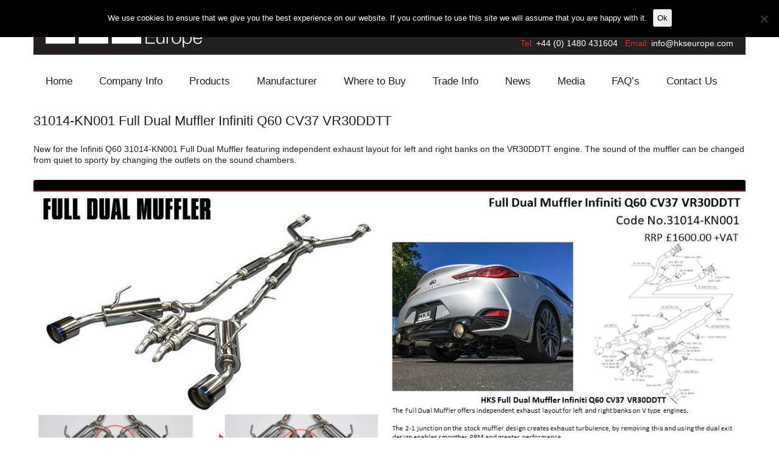

--- FILE ---
content_type: text/html; charset=UTF-8
request_url: http://www.hkseurope.com/31014-kn001-full-dual-muffler-infiniti-q60-cv37-vr30ddtt.html
body_size: 11125
content:
<!DOCTYPE html>
<!--[if IE 7]>
<html class="ie ie7" lang="en-GB">
<![endif]-->
<!--[if IE 8]>
<html class="ie ie8" lang="en-GB">
<![endif]-->
<!--[if !(IE 7) | !(IE 8)  ]><!-->
<html lang="en-GB">
<!--<![endif]-->
<head>
<meta charset="UTF-8" />
<meta name="viewport" content="width=device-width" />
<title>31014-KN001 Full Dual Muffler Infiniti Q60 CV37 VR30DDTT - HKS Europe</title>
<link rel="profile" href="http://gmpg.org/xfn/11" />
<link rel="pingback" href="http://www.hkseurope.com/xmlrpc.php" />
<!--[if lt IE 9]>
<script src="http://www.hkseurope.com/wp-content/themes/HKS-Europe/js/html5.js" type="text/javascript"></script>
<![endif]-->
<link rel="stylesheet" href="http://www.hkseurope.com/wp-content/themes/HKS-Europe/css/nivo-themes/default.css" type="text/css" media="screen" />
<link rel='stylesheet' href='http://www.hkseurope.com/wp-content/themes/HKS-Europe/css/nivo-slider.css' type='text/css' media='screen' />
<meta name='robots' content='index, follow, max-image-preview:large, max-snippet:-1, max-video-preview:-1' />

	<!-- This site is optimized with the Yoast SEO plugin v26.8 - https://yoast.com/product/yoast-seo-wordpress/ -->
	<link rel="canonical" href="http://www.hkseurope.com/31014-kn001-full-dual-muffler-infiniti-q60-cv37-vr30ddtt.html" />
	<meta property="og:locale" content="en_GB" />
	<meta property="og:type" content="article" />
	<meta property="og:title" content="31014-KN001 Full Dual Muffler Infiniti Q60 CV37 VR30DDTT - HKS Europe" />
	<meta property="og:description" content="New for the Infiniti Q60 31014-KN001 Full Dual Muffler featuring independent exhaust layout for left and right banks on the VR30DDTT engine. The sound of the muffler can be changed from quiet to sporty by changing the outlets on the sound chambers." />
	<meta property="og:url" content="http://www.hkseurope.com/31014-kn001-full-dual-muffler-infiniti-q60-cv37-vr30ddtt.html" />
	<meta property="og:site_name" content="HKS Europe" />
	<meta property="article:published_time" content="2018-02-13T16:24:16+00:00" />
	<meta property="article:modified_time" content="2018-02-14T13:44:33+00:00" />
	<meta property="og:image" content="http://www.hkseurope.com/wp-content/uploads/2018/02/31014-KN001.jpg" />
	<meta name="author" content="russ" />
	<meta name="twitter:label1" content="Written by" />
	<meta name="twitter:data1" content="russ" />
	<script type="application/ld+json" class="yoast-schema-graph">{"@context":"https://schema.org","@graph":[{"@type":"Article","@id":"http://www.hkseurope.com/31014-kn001-full-dual-muffler-infiniti-q60-cv37-vr30ddtt.html#article","isPartOf":{"@id":"http://www.hkseurope.com/31014-kn001-full-dual-muffler-infiniti-q60-cv37-vr30ddtt.html"},"author":{"name":"russ","@id":"http://www.hkseurope.com/#/schema/person/b92a0cb201d88433baafee282bbbdaff"},"headline":"31014-KN001 Full Dual Muffler Infiniti Q60 CV37 VR30DDTT","datePublished":"2018-02-13T16:24:16+00:00","dateModified":"2018-02-14T13:44:33+00:00","mainEntityOfPage":{"@id":"http://www.hkseurope.com/31014-kn001-full-dual-muffler-infiniti-q60-cv37-vr30ddtt.html"},"wordCount":52,"image":{"@id":"http://www.hkseurope.com/31014-kn001-full-dual-muffler-infiniti-q60-cv37-vr30ddtt.html#primaryimage"},"thumbnailUrl":"http://www.hkseurope.com/wp-content/uploads/2018/02/31014-KN001.jpg","articleSection":["News"],"inLanguage":"en-GB"},{"@type":"WebPage","@id":"http://www.hkseurope.com/31014-kn001-full-dual-muffler-infiniti-q60-cv37-vr30ddtt.html","url":"http://www.hkseurope.com/31014-kn001-full-dual-muffler-infiniti-q60-cv37-vr30ddtt.html","name":"31014-KN001 Full Dual Muffler Infiniti Q60 CV37 VR30DDTT - HKS Europe","isPartOf":{"@id":"http://www.hkseurope.com/#website"},"primaryImageOfPage":{"@id":"http://www.hkseurope.com/31014-kn001-full-dual-muffler-infiniti-q60-cv37-vr30ddtt.html#primaryimage"},"image":{"@id":"http://www.hkseurope.com/31014-kn001-full-dual-muffler-infiniti-q60-cv37-vr30ddtt.html#primaryimage"},"thumbnailUrl":"http://www.hkseurope.com/wp-content/uploads/2018/02/31014-KN001.jpg","datePublished":"2018-02-13T16:24:16+00:00","dateModified":"2018-02-14T13:44:33+00:00","author":{"@id":"http://www.hkseurope.com/#/schema/person/b92a0cb201d88433baafee282bbbdaff"},"breadcrumb":{"@id":"http://www.hkseurope.com/31014-kn001-full-dual-muffler-infiniti-q60-cv37-vr30ddtt.html#breadcrumb"},"inLanguage":"en-GB","potentialAction":[{"@type":"ReadAction","target":["http://www.hkseurope.com/31014-kn001-full-dual-muffler-infiniti-q60-cv37-vr30ddtt.html"]}]},{"@type":"ImageObject","inLanguage":"en-GB","@id":"http://www.hkseurope.com/31014-kn001-full-dual-muffler-infiniti-q60-cv37-vr30ddtt.html#primaryimage","url":"http://www.hkseurope.com/wp-content/uploads/2018/02/31014-KN001.jpg","contentUrl":"http://www.hkseurope.com/wp-content/uploads/2018/02/31014-KN001.jpg","width":1280,"height":720},{"@type":"BreadcrumbList","@id":"http://www.hkseurope.com/31014-kn001-full-dual-muffler-infiniti-q60-cv37-vr30ddtt.html#breadcrumb","itemListElement":[{"@type":"ListItem","position":1,"name":"Home","item":"http://www.hkseurope.com/"},{"@type":"ListItem","position":2,"name":"31014-KN001 Full Dual Muffler Infiniti Q60 CV37 VR30DDTT"}]},{"@type":"WebSite","@id":"http://www.hkseurope.com/#website","url":"http://www.hkseurope.com/","name":"HKS Europe","description":"Welcome to HKS Europe","potentialAction":[{"@type":"SearchAction","target":{"@type":"EntryPoint","urlTemplate":"http://www.hkseurope.com/?s={search_term_string}"},"query-input":{"@type":"PropertyValueSpecification","valueRequired":true,"valueName":"search_term_string"}}],"inLanguage":"en-GB"},{"@type":"Person","@id":"http://www.hkseurope.com/#/schema/person/b92a0cb201d88433baafee282bbbdaff","name":"russ","url":"http://www.hkseurope.com/author/russ"}]}</script>
	<!-- / Yoast SEO plugin. -->


<link rel="alternate" title="oEmbed (JSON)" type="application/json+oembed" href="http://www.hkseurope.com/wp-json/oembed/1.0/embed?url=http%3A%2F%2Fwww.hkseurope.com%2F31014-kn001-full-dual-muffler-infiniti-q60-cv37-vr30ddtt.html" />
<link rel="alternate" title="oEmbed (XML)" type="text/xml+oembed" href="http://www.hkseurope.com/wp-json/oembed/1.0/embed?url=http%3A%2F%2Fwww.hkseurope.com%2F31014-kn001-full-dual-muffler-infiniti-q60-cv37-vr30ddtt.html&#038;format=xml" />
<style id='wp-img-auto-sizes-contain-inline-css' type='text/css'>
img:is([sizes=auto i],[sizes^="auto," i]){contain-intrinsic-size:3000px 1500px}
/*# sourceURL=wp-img-auto-sizes-contain-inline-css */
</style>
<style id='wp-emoji-styles-inline-css' type='text/css'>

	img.wp-smiley, img.emoji {
		display: inline !important;
		border: none !important;
		box-shadow: none !important;
		height: 1em !important;
		width: 1em !important;
		margin: 0 0.07em !important;
		vertical-align: -0.1em !important;
		background: none !important;
		padding: 0 !important;
	}
/*# sourceURL=wp-emoji-styles-inline-css */
</style>
<style id='wp-block-library-inline-css' type='text/css'>
:root{--wp-block-synced-color:#7a00df;--wp-block-synced-color--rgb:122,0,223;--wp-bound-block-color:var(--wp-block-synced-color);--wp-editor-canvas-background:#ddd;--wp-admin-theme-color:#007cba;--wp-admin-theme-color--rgb:0,124,186;--wp-admin-theme-color-darker-10:#006ba1;--wp-admin-theme-color-darker-10--rgb:0,107,160.5;--wp-admin-theme-color-darker-20:#005a87;--wp-admin-theme-color-darker-20--rgb:0,90,135;--wp-admin-border-width-focus:2px}@media (min-resolution:192dpi){:root{--wp-admin-border-width-focus:1.5px}}.wp-element-button{cursor:pointer}:root .has-very-light-gray-background-color{background-color:#eee}:root .has-very-dark-gray-background-color{background-color:#313131}:root .has-very-light-gray-color{color:#eee}:root .has-very-dark-gray-color{color:#313131}:root .has-vivid-green-cyan-to-vivid-cyan-blue-gradient-background{background:linear-gradient(135deg,#00d084,#0693e3)}:root .has-purple-crush-gradient-background{background:linear-gradient(135deg,#34e2e4,#4721fb 50%,#ab1dfe)}:root .has-hazy-dawn-gradient-background{background:linear-gradient(135deg,#faaca8,#dad0ec)}:root .has-subdued-olive-gradient-background{background:linear-gradient(135deg,#fafae1,#67a671)}:root .has-atomic-cream-gradient-background{background:linear-gradient(135deg,#fdd79a,#004a59)}:root .has-nightshade-gradient-background{background:linear-gradient(135deg,#330968,#31cdcf)}:root .has-midnight-gradient-background{background:linear-gradient(135deg,#020381,#2874fc)}:root{--wp--preset--font-size--normal:16px;--wp--preset--font-size--huge:42px}.has-regular-font-size{font-size:1em}.has-larger-font-size{font-size:2.625em}.has-normal-font-size{font-size:var(--wp--preset--font-size--normal)}.has-huge-font-size{font-size:var(--wp--preset--font-size--huge)}.has-text-align-center{text-align:center}.has-text-align-left{text-align:left}.has-text-align-right{text-align:right}.has-fit-text{white-space:nowrap!important}#end-resizable-editor-section{display:none}.aligncenter{clear:both}.items-justified-left{justify-content:flex-start}.items-justified-center{justify-content:center}.items-justified-right{justify-content:flex-end}.items-justified-space-between{justify-content:space-between}.screen-reader-text{border:0;clip-path:inset(50%);height:1px;margin:-1px;overflow:hidden;padding:0;position:absolute;width:1px;word-wrap:normal!important}.screen-reader-text:focus{background-color:#ddd;clip-path:none;color:#444;display:block;font-size:1em;height:auto;left:5px;line-height:normal;padding:15px 23px 14px;text-decoration:none;top:5px;width:auto;z-index:100000}html :where(.has-border-color){border-style:solid}html :where([style*=border-top-color]){border-top-style:solid}html :where([style*=border-right-color]){border-right-style:solid}html :where([style*=border-bottom-color]){border-bottom-style:solid}html :where([style*=border-left-color]){border-left-style:solid}html :where([style*=border-width]){border-style:solid}html :where([style*=border-top-width]){border-top-style:solid}html :where([style*=border-right-width]){border-right-style:solid}html :where([style*=border-bottom-width]){border-bottom-style:solid}html :where([style*=border-left-width]){border-left-style:solid}html :where(img[class*=wp-image-]){height:auto;max-width:100%}:where(figure){margin:0 0 1em}html :where(.is-position-sticky){--wp-admin--admin-bar--position-offset:var(--wp-admin--admin-bar--height,0px)}@media screen and (max-width:600px){html :where(.is-position-sticky){--wp-admin--admin-bar--position-offset:0px}}

/*# sourceURL=wp-block-library-inline-css */
</style><style id='global-styles-inline-css' type='text/css'>
:root{--wp--preset--aspect-ratio--square: 1;--wp--preset--aspect-ratio--4-3: 4/3;--wp--preset--aspect-ratio--3-4: 3/4;--wp--preset--aspect-ratio--3-2: 3/2;--wp--preset--aspect-ratio--2-3: 2/3;--wp--preset--aspect-ratio--16-9: 16/9;--wp--preset--aspect-ratio--9-16: 9/16;--wp--preset--color--black: #000000;--wp--preset--color--cyan-bluish-gray: #abb8c3;--wp--preset--color--white: #ffffff;--wp--preset--color--pale-pink: #f78da7;--wp--preset--color--vivid-red: #cf2e2e;--wp--preset--color--luminous-vivid-orange: #ff6900;--wp--preset--color--luminous-vivid-amber: #fcb900;--wp--preset--color--light-green-cyan: #7bdcb5;--wp--preset--color--vivid-green-cyan: #00d084;--wp--preset--color--pale-cyan-blue: #8ed1fc;--wp--preset--color--vivid-cyan-blue: #0693e3;--wp--preset--color--vivid-purple: #9b51e0;--wp--preset--gradient--vivid-cyan-blue-to-vivid-purple: linear-gradient(135deg,rgb(6,147,227) 0%,rgb(155,81,224) 100%);--wp--preset--gradient--light-green-cyan-to-vivid-green-cyan: linear-gradient(135deg,rgb(122,220,180) 0%,rgb(0,208,130) 100%);--wp--preset--gradient--luminous-vivid-amber-to-luminous-vivid-orange: linear-gradient(135deg,rgb(252,185,0) 0%,rgb(255,105,0) 100%);--wp--preset--gradient--luminous-vivid-orange-to-vivid-red: linear-gradient(135deg,rgb(255,105,0) 0%,rgb(207,46,46) 100%);--wp--preset--gradient--very-light-gray-to-cyan-bluish-gray: linear-gradient(135deg,rgb(238,238,238) 0%,rgb(169,184,195) 100%);--wp--preset--gradient--cool-to-warm-spectrum: linear-gradient(135deg,rgb(74,234,220) 0%,rgb(151,120,209) 20%,rgb(207,42,186) 40%,rgb(238,44,130) 60%,rgb(251,105,98) 80%,rgb(254,248,76) 100%);--wp--preset--gradient--blush-light-purple: linear-gradient(135deg,rgb(255,206,236) 0%,rgb(152,150,240) 100%);--wp--preset--gradient--blush-bordeaux: linear-gradient(135deg,rgb(254,205,165) 0%,rgb(254,45,45) 50%,rgb(107,0,62) 100%);--wp--preset--gradient--luminous-dusk: linear-gradient(135deg,rgb(255,203,112) 0%,rgb(199,81,192) 50%,rgb(65,88,208) 100%);--wp--preset--gradient--pale-ocean: linear-gradient(135deg,rgb(255,245,203) 0%,rgb(182,227,212) 50%,rgb(51,167,181) 100%);--wp--preset--gradient--electric-grass: linear-gradient(135deg,rgb(202,248,128) 0%,rgb(113,206,126) 100%);--wp--preset--gradient--midnight: linear-gradient(135deg,rgb(2,3,129) 0%,rgb(40,116,252) 100%);--wp--preset--font-size--small: 13px;--wp--preset--font-size--medium: 20px;--wp--preset--font-size--large: 36px;--wp--preset--font-size--x-large: 42px;--wp--preset--spacing--20: 0.44rem;--wp--preset--spacing--30: 0.67rem;--wp--preset--spacing--40: 1rem;--wp--preset--spacing--50: 1.5rem;--wp--preset--spacing--60: 2.25rem;--wp--preset--spacing--70: 3.38rem;--wp--preset--spacing--80: 5.06rem;--wp--preset--shadow--natural: 6px 6px 9px rgba(0, 0, 0, 0.2);--wp--preset--shadow--deep: 12px 12px 50px rgba(0, 0, 0, 0.4);--wp--preset--shadow--sharp: 6px 6px 0px rgba(0, 0, 0, 0.2);--wp--preset--shadow--outlined: 6px 6px 0px -3px rgb(255, 255, 255), 6px 6px rgb(0, 0, 0);--wp--preset--shadow--crisp: 6px 6px 0px rgb(0, 0, 0);}:where(.is-layout-flex){gap: 0.5em;}:where(.is-layout-grid){gap: 0.5em;}body .is-layout-flex{display: flex;}.is-layout-flex{flex-wrap: wrap;align-items: center;}.is-layout-flex > :is(*, div){margin: 0;}body .is-layout-grid{display: grid;}.is-layout-grid > :is(*, div){margin: 0;}:where(.wp-block-columns.is-layout-flex){gap: 2em;}:where(.wp-block-columns.is-layout-grid){gap: 2em;}:where(.wp-block-post-template.is-layout-flex){gap: 1.25em;}:where(.wp-block-post-template.is-layout-grid){gap: 1.25em;}.has-black-color{color: var(--wp--preset--color--black) !important;}.has-cyan-bluish-gray-color{color: var(--wp--preset--color--cyan-bluish-gray) !important;}.has-white-color{color: var(--wp--preset--color--white) !important;}.has-pale-pink-color{color: var(--wp--preset--color--pale-pink) !important;}.has-vivid-red-color{color: var(--wp--preset--color--vivid-red) !important;}.has-luminous-vivid-orange-color{color: var(--wp--preset--color--luminous-vivid-orange) !important;}.has-luminous-vivid-amber-color{color: var(--wp--preset--color--luminous-vivid-amber) !important;}.has-light-green-cyan-color{color: var(--wp--preset--color--light-green-cyan) !important;}.has-vivid-green-cyan-color{color: var(--wp--preset--color--vivid-green-cyan) !important;}.has-pale-cyan-blue-color{color: var(--wp--preset--color--pale-cyan-blue) !important;}.has-vivid-cyan-blue-color{color: var(--wp--preset--color--vivid-cyan-blue) !important;}.has-vivid-purple-color{color: var(--wp--preset--color--vivid-purple) !important;}.has-black-background-color{background-color: var(--wp--preset--color--black) !important;}.has-cyan-bluish-gray-background-color{background-color: var(--wp--preset--color--cyan-bluish-gray) !important;}.has-white-background-color{background-color: var(--wp--preset--color--white) !important;}.has-pale-pink-background-color{background-color: var(--wp--preset--color--pale-pink) !important;}.has-vivid-red-background-color{background-color: var(--wp--preset--color--vivid-red) !important;}.has-luminous-vivid-orange-background-color{background-color: var(--wp--preset--color--luminous-vivid-orange) !important;}.has-luminous-vivid-amber-background-color{background-color: var(--wp--preset--color--luminous-vivid-amber) !important;}.has-light-green-cyan-background-color{background-color: var(--wp--preset--color--light-green-cyan) !important;}.has-vivid-green-cyan-background-color{background-color: var(--wp--preset--color--vivid-green-cyan) !important;}.has-pale-cyan-blue-background-color{background-color: var(--wp--preset--color--pale-cyan-blue) !important;}.has-vivid-cyan-blue-background-color{background-color: var(--wp--preset--color--vivid-cyan-blue) !important;}.has-vivid-purple-background-color{background-color: var(--wp--preset--color--vivid-purple) !important;}.has-black-border-color{border-color: var(--wp--preset--color--black) !important;}.has-cyan-bluish-gray-border-color{border-color: var(--wp--preset--color--cyan-bluish-gray) !important;}.has-white-border-color{border-color: var(--wp--preset--color--white) !important;}.has-pale-pink-border-color{border-color: var(--wp--preset--color--pale-pink) !important;}.has-vivid-red-border-color{border-color: var(--wp--preset--color--vivid-red) !important;}.has-luminous-vivid-orange-border-color{border-color: var(--wp--preset--color--luminous-vivid-orange) !important;}.has-luminous-vivid-amber-border-color{border-color: var(--wp--preset--color--luminous-vivid-amber) !important;}.has-light-green-cyan-border-color{border-color: var(--wp--preset--color--light-green-cyan) !important;}.has-vivid-green-cyan-border-color{border-color: var(--wp--preset--color--vivid-green-cyan) !important;}.has-pale-cyan-blue-border-color{border-color: var(--wp--preset--color--pale-cyan-blue) !important;}.has-vivid-cyan-blue-border-color{border-color: var(--wp--preset--color--vivid-cyan-blue) !important;}.has-vivid-purple-border-color{border-color: var(--wp--preset--color--vivid-purple) !important;}.has-vivid-cyan-blue-to-vivid-purple-gradient-background{background: var(--wp--preset--gradient--vivid-cyan-blue-to-vivid-purple) !important;}.has-light-green-cyan-to-vivid-green-cyan-gradient-background{background: var(--wp--preset--gradient--light-green-cyan-to-vivid-green-cyan) !important;}.has-luminous-vivid-amber-to-luminous-vivid-orange-gradient-background{background: var(--wp--preset--gradient--luminous-vivid-amber-to-luminous-vivid-orange) !important;}.has-luminous-vivid-orange-to-vivid-red-gradient-background{background: var(--wp--preset--gradient--luminous-vivid-orange-to-vivid-red) !important;}.has-very-light-gray-to-cyan-bluish-gray-gradient-background{background: var(--wp--preset--gradient--very-light-gray-to-cyan-bluish-gray) !important;}.has-cool-to-warm-spectrum-gradient-background{background: var(--wp--preset--gradient--cool-to-warm-spectrum) !important;}.has-blush-light-purple-gradient-background{background: var(--wp--preset--gradient--blush-light-purple) !important;}.has-blush-bordeaux-gradient-background{background: var(--wp--preset--gradient--blush-bordeaux) !important;}.has-luminous-dusk-gradient-background{background: var(--wp--preset--gradient--luminous-dusk) !important;}.has-pale-ocean-gradient-background{background: var(--wp--preset--gradient--pale-ocean) !important;}.has-electric-grass-gradient-background{background: var(--wp--preset--gradient--electric-grass) !important;}.has-midnight-gradient-background{background: var(--wp--preset--gradient--midnight) !important;}.has-small-font-size{font-size: var(--wp--preset--font-size--small) !important;}.has-medium-font-size{font-size: var(--wp--preset--font-size--medium) !important;}.has-large-font-size{font-size: var(--wp--preset--font-size--large) !important;}.has-x-large-font-size{font-size: var(--wp--preset--font-size--x-large) !important;}
/*# sourceURL=global-styles-inline-css */
</style>

<style id='classic-theme-styles-inline-css' type='text/css'>
/*! This file is auto-generated */
.wp-block-button__link{color:#fff;background-color:#32373c;border-radius:9999px;box-shadow:none;text-decoration:none;padding:calc(.667em + 2px) calc(1.333em + 2px);font-size:1.125em}.wp-block-file__button{background:#32373c;color:#fff;text-decoration:none}
/*# sourceURL=/wp-includes/css/classic-themes.min.css */
</style>
<link rel='stylesheet' id='categories-images-styles-css' href='http://www.hkseurope.com/wp-content/plugins/categories-images/assets/css/zci-styles.css?ver=3.3.1' type='text/css' media='all' />
<link rel='stylesheet' id='contact-form-7-css' href='http://www.hkseurope.com/wp-content/plugins/contact-form-7/includes/css/styles.css?ver=6.1.4' type='text/css' media='all' />
<link rel='stylesheet' id='cookie-notice-front-css' href='http://www.hkseurope.com/wp-content/plugins/cookie-notice/css/front.min.css?ver=2.5.11' type='text/css' media='all' />
<link rel='stylesheet' id='bb-taps-editor-style-shared-css' href='http://www.hkseurope.com/wp-content/themes/HKS-Europe/editor-style-shared.css?ver=082fcb7ac5afd45f1c2241116ff4c5c8' type='text/css' media='all' />
<link rel='stylesheet' id='cff-css' href='http://www.hkseurope.com/wp-content/plugins/custom-facebook-feed/assets/css/cff-style.min.css?ver=4.3.4' type='text/css' media='all' />
<link rel='stylesheet' id='sb-font-awesome-css' href='http://www.hkseurope.com/wp-content/plugins/custom-facebook-feed/assets/css/font-awesome.min.css?ver=4.7.0' type='text/css' media='all' />
<link rel='stylesheet' id='twentytwelve-style-css' href='http://www.hkseurope.com/wp-content/themes/HKS-Europe/style.css?ver=082fcb7ac5afd45f1c2241116ff4c5c8' type='text/css' media='all' />
<script type="text/javascript" id="cookie-notice-front-js-before">
/* <![CDATA[ */
var cnArgs = {"ajaxUrl":"http:\/\/www.hkseurope.com\/wp-admin\/admin-ajax.php","nonce":"c3b479f903","hideEffect":"fade","position":"top","onScroll":false,"onScrollOffset":100,"onClick":false,"cookieName":"cookie_notice_accepted","cookieTime":2592000,"cookieTimeRejected":2592000,"globalCookie":false,"redirection":false,"cache":false,"revokeCookies":false,"revokeCookiesOpt":"automatic"};

//# sourceURL=cookie-notice-front-js-before
/* ]]> */
</script>
<script type="text/javascript" src="http://www.hkseurope.com/wp-content/plugins/cookie-notice/js/front.min.js?ver=2.5.11" id="cookie-notice-front-js"></script>
<script type="text/javascript" src="http://www.hkseurope.com/wp-includes/js/jquery/jquery.min.js?ver=3.7.1" id="jquery-core-js"></script>
<script type="text/javascript" src="http://www.hkseurope.com/wp-includes/js/jquery/jquery-migrate.min.js?ver=3.4.1" id="jquery-migrate-js"></script>
<link rel="https://api.w.org/" href="http://www.hkseurope.com/wp-json/" /><link rel="alternate" title="JSON" type="application/json" href="http://www.hkseurope.com/wp-json/wp/v2/posts/2372" /><link rel="EditURI" type="application/rsd+xml" title="RSD" href="http://www.hkseurope.com/xmlrpc.php?rsd" />

<link rel='shortlink' href='http://www.hkseurope.com/?p=2372' />
<script src="http://www.hkseurope.com/wp-content/themes/HKS-Europe/js/jquery.nivo.slider.pack.js" type="text/javascript"></script>
<script src="http://www.hkseurope.com/wp-content/themes/HKS-Europe/js/jquery.carouFredSel-6.2.1-packed.js" type="text/javascript"></script>
<script>
  (function(i,s,o,g,r,a,m){i['GoogleAnalyticsObject']=r;i[r]=i[r]||function(){
  (i[r].q=i[r].q||[]).push(arguments)},i[r].l=1*new Date();a=s.createElement(o),
  m=s.getElementsByTagName(o)[0];a.async=1;a.src=g;m.parentNode.insertBefore(a,m)
  })(window,document,'script','//www.google-analytics.com/analytics.js','ga');

  ga('create', 'UA-56855173-1', 'auto');
  ga('send', 'pageview');
</script>
<link rel='stylesheet' id='metaslider_footer_style-css' href='http://www.hkseurope.com/wp-content/themes/HKS-Europe/css/metaslider.css?ver=082fcb7ac5afd45f1c2241116ff4c5c8' type='text/css' media='all' property='stylesheet' />
</head>
<body class="wp-singular post-template-default single single-post postid-2372 single-format-standard wp-theme-HKS-Europe cookies-not-set metaslider-plugin full-width">
<div id="page" class="hfeed site w2m">
	<header id="masthead" class="site-header" role="banner">
		<a href="http://www.hkseurope.com/"><img src="http://www.hkseurope.com/wp-content/themes/HKS-Europe/imgs/hks-europe-logo.png" class="header-image" alt="HKS Europe" /></a>
	
        <div class="head-contact">Tel: <a href="tel:00441480431604">+44 (0) 1480 431604</a> &nbsp; Email: <a href="/cdn-cgi/l/email-protection#670e090108270f0c140212150817024904080a"><span class="__cf_email__" data-cfemail="1c75727a735c74776f79696e736c79327f7371">[email&#160;protected]</span></a></div>
        
		<nav id="site-navigation" class="main-navigation" role="navigation">
			<h3 class="menu-toggle">Menu</h3>
			<a class="assistive-text" href="#content" title="Skip to content">Skip to content</a>
			<div class="menu-main-nav-container"><ul id="menu-main-nav" class="nav-menu"><li id="menu-item-22" class="menu-item menu-item-type-custom menu-item-object-custom menu-item-home menu-item-22"><a href="http://www.hkseurope.com/"><span>Home</span></a></li>
<li id="menu-item-23" class="menu-item menu-item-type-post_type menu-item-object-page menu-item-23"><a href="http://www.hkseurope.com/company-info.html"><span>Company Info</span></a></li>
<li id="menu-item-48" class="menu-item menu-item-type-taxonomy menu-item-object-category menu-item-has-children menu-item-48"><a href="http://www.hkseurope.com/products"><span>Products</span></a>
<ul class="sub-menu">
	<li id="menu-item-74" class="menu-item menu-item-type-taxonomy menu-item-object-category menu-item-74"><a href="http://www.hkseurope.com/products/blow-off"><span>Blow Off</span></a></li>
	<li id="menu-item-75" class="menu-item menu-item-type-taxonomy menu-item-object-category menu-item-75"><a href="http://www.hkseurope.com/products/cooling"><span>Cooling</span></a></li>
	<li id="menu-item-76" class="menu-item menu-item-type-taxonomy menu-item-object-category menu-item-76"><a href="http://www.hkseurope.com/products/electronics"><span>Electronics</span></a></li>
	<li id="menu-item-77" class="menu-item menu-item-type-taxonomy menu-item-object-category menu-item-77"><a href="http://www.hkseurope.com/products/engine"><span>Engine</span></a></li>
	<li id="menu-item-78" class="menu-item menu-item-type-taxonomy menu-item-object-category menu-item-78"><a href="http://www.hkseurope.com/products/exhausts"><span>Exhaust</span></a></li>
	<li id="menu-item-79" class="menu-item menu-item-type-taxonomy menu-item-object-category menu-item-79"><a href="http://www.hkseurope.com/products/fuel"><span>Fuel</span></a></li>
	<li id="menu-item-80" class="menu-item menu-item-type-taxonomy menu-item-object-category menu-item-80"><a href="http://www.hkseurope.com/products/intake"><span>Intake</span></a></li>
	<li id="menu-item-82" class="menu-item menu-item-type-taxonomy menu-item-object-category menu-item-82"><a href="http://www.hkseurope.com/products/power-train"><span>Power Train</span></a></li>
	<li id="menu-item-83" class="menu-item menu-item-type-taxonomy menu-item-object-category menu-item-83"><a href="http://www.hkseurope.com/products/supercharger"><span>Supercharger</span></a></li>
	<li id="menu-item-84" class="menu-item menu-item-type-taxonomy menu-item-object-category menu-item-84"><a href="http://www.hkseurope.com/products/suspension"><span>Suspension</span></a></li>
	<li id="menu-item-85" class="menu-item menu-item-type-taxonomy menu-item-object-category menu-item-85"><a href="http://www.hkseurope.com/products/turbo"><span>Turbo</span></a></li>
</ul>
</li>
<li id="menu-item-46" class="menu-item menu-item-type-taxonomy menu-item-object-category menu-item-has-children menu-item-46"><a href="http://www.hkseurope.com/manufacturer"><span>Manufacturer</span></a>
<ul class="sub-menu">
	<li id="menu-item-64" class="menu-item menu-item-type-taxonomy menu-item-object-category menu-item-64"><a href="http://www.hkseurope.com/manufacturer/daihatsu"><span>Daihatsu</span></a></li>
	<li id="menu-item-65" class="menu-item menu-item-type-taxonomy menu-item-object-category menu-item-65"><a href="http://www.hkseurope.com/manufacturer/honda"><span>Honda</span></a></li>
	<li id="menu-item-66" class="menu-item menu-item-type-taxonomy menu-item-object-category menu-item-66"><a href="http://www.hkseurope.com/manufacturer/lexus"><span>Lexus</span></a></li>
	<li id="menu-item-67" class="menu-item menu-item-type-taxonomy menu-item-object-category menu-item-67"><a href="http://www.hkseurope.com/manufacturer/mazda"><span>Mazda</span></a></li>
	<li id="menu-item-68" class="menu-item menu-item-type-taxonomy menu-item-object-category menu-item-68"><a href="http://www.hkseurope.com/manufacturer/mitsubishi"><span>Mitsubishi</span></a></li>
	<li id="menu-item-69" class="menu-item menu-item-type-taxonomy menu-item-object-category menu-item-69"><a href="http://www.hkseurope.com/manufacturer/nissan"><span>Nissan</span></a></li>
	<li id="menu-item-71" class="menu-item menu-item-type-taxonomy menu-item-object-category menu-item-71"><a href="http://www.hkseurope.com/manufacturer/subaru"><span>Subaru</span></a></li>
	<li id="menu-item-72" class="menu-item menu-item-type-taxonomy menu-item-object-category menu-item-72"><a href="http://www.hkseurope.com/manufacturer/suzuki"><span>Suzuki</span></a></li>
	<li id="menu-item-73" class="menu-item menu-item-type-taxonomy menu-item-object-category menu-item-73"><a href="http://www.hkseurope.com/manufacturer/toyota"><span>Toyota</span></a></li>
	<li id="menu-item-70" class="menu-item menu-item-type-taxonomy menu-item-object-category menu-item-70"><a href="http://www.hkseurope.com/manufacturer/other"><span>Other</span></a></li>
</ul>
</li>
<li id="menu-item-28" class="menu-item menu-item-type-post_type menu-item-object-page menu-item-28"><a href="http://www.hkseurope.com/where-to-buy.html"><span>Where to Buy</span></a></li>
<li id="menu-item-27" class="menu-item menu-item-type-post_type menu-item-object-page menu-item-27"><a href="http://www.hkseurope.com/trade-info.html"><span>Trade Info</span></a></li>
<li id="menu-item-47" class="menu-item menu-item-type-taxonomy menu-item-object-category current-post-ancestor current-menu-parent current-post-parent menu-item-47"><a href="http://www.hkseurope.com/news"><span>News</span></a></li>
<li id="menu-item-140" class="menu-item menu-item-type-taxonomy menu-item-object-category menu-item-140"><a href="http://www.hkseurope.com/media"><span>Media</span></a></li>
<li id="menu-item-25" class="menu-item menu-item-type-post_type menu-item-object-page menu-item-25"><a href="http://www.hkseurope.com/faqs.html"><span>FAQ&#8217;s</span></a></li>
<li id="menu-item-24" class="menu-item menu-item-type-post_type menu-item-object-page menu-item-24"><a href="http://www.hkseurope.com/contact-us.html"><span>Contact Us</span></a></li>
</ul></div>		</nav><!-- #site-navigation -->

	</header><!-- #masthead -->

	<div id="main" class="wrapper">
	<div id="primary" class="site-content">
        <div class="breadcrumbs">
                </div>
		<div id="content" role="main">

			            
				    
                    
	<article id="post-2372" class="post-2372 post type-post status-publish format-standard hentry category-news">
				<header class="entry-header">
			
						<h1 class="entry-title">31014-KN001 Full Dual Muffler Infiniti Q60 CV37 VR30DDTT</h1>
								</header><!-- .entry-header -->

				<div class="entry-content">
			<p>New for the Infiniti Q60 31014-KN001 Full Dual Muffler featuring independent exhaust layout for left and right banks on the VR30DDTT engine. The sound of the muffler can be changed from quiet to sporty by changing the outlets on the sound chambers.</p>
<p><img fetchpriority="high" decoding="async" class="alignnone size-full wp-image-2373" src="http://www.hkseurope.com/wp-content/uploads/2018/02/31014-KN001.jpg" alt="" width="1280" height="720" srcset="http://www.hkseurope.com/wp-content/uploads/2018/02/31014-KN001.jpg 1280w, http://www.hkseurope.com/wp-content/uploads/2018/02/31014-KN001-300x169.jpg 300w, http://www.hkseurope.com/wp-content/uploads/2018/02/31014-KN001-768x432.jpg 768w, http://www.hkseurope.com/wp-content/uploads/2018/02/31014-KN001-1024x576.jpg 1024w, http://www.hkseurope.com/wp-content/uploads/2018/02/31014-KN001-624x351.jpg 624w" sizes="(max-width: 1280px) 100vw, 1280px" /></p>
					</div><!-- .entry-content -->
		
		<footer class="entry-meta">
			This entry was posted in <a href="http://www.hkseurope.com/news" rel="category tag">News</a> on <a href="http://www.hkseurope.com/31014-kn001-full-dual-muffler-infiniti-q60-cv37-vr30ddtt.html" title="4:24 pm" rel="bookmark"><time class="entry-date" datetime="2018-02-13T16:24:16+00:00">13th February 2018</time></a><span class="by-author"> by <span class="author vcard"><a class="url fn n" href="http://www.hkseurope.com/author/russ" title="View all posts by russ" rel="author">russ</a></span></span>.					</footer><!-- .entry-meta -->
	</article><!-- #post -->
    
                    <nav class="nav-single">
                        <h3 class="assistive-text">Post navigation</h3>
                        <span class="nav-previous"><a href="http://www.hkseurope.com/2018-premium-goods-range.html" rel="prev"><span class="meta-nav">&larr;</span> 2018 Premium Goods Range</a></span>
                        <span class="nav-next"><a href="http://www.hkseurope.com/45th-anniversary-limited-edition-mufflers.html" rel="next">45th Anniversary Limited Edition Mufflers <span class="meta-nav">&rarr;</span></a></span>
                    </nav><!-- .nav-single -->
    
                                
            
		</div><!-- #content -->
	</div><!-- #primary -->


		</div><!-- #main .wrapper -->
	<footer id="colophon" role="contentinfo">
        
        <div class="footer-box-one">
        	<h2>Manufacturer</h2>
            <ul>
            <li><a href="http://www.hkseurope.com/manufacturer/daihatsu">Daihatsu</a></li><li><a href="http://www.hkseurope.com/manufacturer/honda">Honda</a></li><li><a href="http://www.hkseurope.com/manufacturer/lexus">Lexus</a></li><li><a href="http://www.hkseurope.com/manufacturer/mazda">Mazda</a></li><li><a href="http://www.hkseurope.com/manufacturer/mitsubishi">Mitsubishi</a></li><li><a href="http://www.hkseurope.com/manufacturer/nissan">Nissan</a></li><li><a href="http://www.hkseurope.com/manufacturer/subaru">Subaru</a></li><li><a href="http://www.hkseurope.com/manufacturer/suzuki">Suzuki</a></li><li><a href="http://www.hkseurope.com/manufacturer/toyota">Toyota</a></li><li><a href="http://www.hkseurope.com/manufacturer/other">Other</a></li>            </ul>
        </div>
                
        
        <div class="footer-box-two">
        	<h2>Products</h2>
            <ul class="footer-products-list">
            <li><a href="http://www.hkseurope.com/products/exhausts">Exhaust</a></li><li><a href="http://www.hkseurope.com/products/suspension">Suspension</a></li><li><a href="http://www.hkseurope.com/products/intake">Intake</a></li><li><a href="http://www.hkseurope.com/products/electronics">Electronics</a></li><li><a href="http://www.hkseurope.com/products/blow-off">Blow Off</a></li><li><a href="http://www.hkseurope.com/products/cooling">Cooling</a></li><li><a href="http://www.hkseurope.com/products/supercharger">Supercharger</a></li><li><a href="http://www.hkseurope.com/products/turbo">Turbo</a></li><li><a href="http://www.hkseurope.com/products/fuel">Fuel</a></li><li><a href="http://www.hkseurope.com/products/engine">Engine</a></li><li><a href="http://www.hkseurope.com/products/power-train">Power Train</a></li><li><a href="http://www.hkseurope.com/products/oil">Oil &amp; Fluid</a></li><li><a href="http://www.hkseurope.com/products/plugs">Plug</a></li><li><a href="http://www.hkseurope.com/products/goods">Goods</a></li>            </ul>
        </div>
        
        <div class="footer-box-three">
        	<h2>Newsletter Sign up</h2>
            <!-- Begin MailChimp Signup Form -->
            <div id="mc_embed_signup">
            <form action="//hkseurope.us8.list-manage.com/subscribe/post?u=76a4f6f18c4c6837c162c62fb&amp;id=83b4b06ddb" method="post" id="mc-embedded-subscribe-form" name="mc-embedded-subscribe-form" class="validate" target="_blank" novalidate>
            <div class="mc-field-group">
                <input type="email" value="" name="EMAIL" class="required email" id="mce-EMAIL" placeholder="Enter email address">
                <input type="submit" value="Sign Up" name="subscribe" id="mc-embedded-subscribe" class="button">
            </div>
                <div id="mce-responses" class="clear">
                    <div class="response" id="mce-error-response" style="display:none"></div>
                    <div class="response" id="mce-success-response" style="display:none"></div>
                </div>    <!-- real people should not fill this in and expect good things - do not remove this or risk form bot signups-->
                <div style="position: absolute; left: -5000px;"><input type="text" name="b_76a4f6f18c4c6837c162c62fb_83b4b06ddb" tabindex="-1" value=""></div>
            </form>
            </div>
            
            <!--End mc_embed_signup-->
            <h2>Connect with us</h2>
            
            <a href="https://twitter.com/HKSEurope" target="_blank"><img src="http://www.hkseurope.com/wp-content/themes/HKS-Europe/imgs/footer-twitter-badge.png" alt="Follow us on Twitter" class="footer-social"></a>
            <a href="https://www.facebook.com/pages/HKS-Europe-Ltd/250224371656936" target="_blank"><img src="http://www.hkseurope.com/wp-content/themes/HKS-Europe/imgs/footer-facebook-badge.png" alt="Find us on Facebook" class="footer-social"></a>
            <a href="https://www.youtube.com/channel/UCUWQN0Ps3HZnIKZ8CDoDUnw" target="_blank"><img src="http://www.hkseurope.com/wp-content/themes/HKS-Europe/imgs/footer-youtube-badge.png" alt="See us on YouTube" class="footer-social"></a>

        </div>
        
        <div class="footer-box-four">
        	<h2>Contact Us</h2>
            HKS Europe Ltd<br />
            Units 4&amp;5, Sawfield House,<br />
            Alconbury Hill,<br />
            Alconbury Weston,<br />
            Huntingdonshire,<br />
            Cambridgeshire,<br />
            PE28 4JL
        </div>
        
        <br class="clear" />
        
	</footer><!-- #colophon -->
    <div class="sub-footer">website design <a href="http://www.w2m.co.uk" target="_blank">web2market</a> <a href="/privacy.html" class="floatright">Privacy</a> <a href="/disclaimer.html" class="floatright">Disclaimer</a></div>
</div><!-- #page -->

<script data-cfasync="false" src="/cdn-cgi/scripts/5c5dd728/cloudflare-static/email-decode.min.js"></script><script type="speculationrules">
{"prefetch":[{"source":"document","where":{"and":[{"href_matches":"/*"},{"not":{"href_matches":["/wp-*.php","/wp-admin/*","/wp-content/uploads/*","/wp-content/*","/wp-content/plugins/*","/wp-content/themes/HKS-Europe/*","/*\\?(.+)"]}},{"not":{"selector_matches":"a[rel~=\"nofollow\"]"}},{"not":{"selector_matches":".no-prefetch, .no-prefetch a"}}]},"eagerness":"conservative"}]}
</script>
<!-- Custom Facebook Feed JS -->
<script type="text/javascript">var cffajaxurl = "http://www.hkseurope.com/wp-admin/admin-ajax.php";
var cfflinkhashtags = "true";
</script>
<script type="text/javascript" src="http://www.hkseurope.com/wp-includes/js/dist/hooks.min.js?ver=dd5603f07f9220ed27f1" id="wp-hooks-js"></script>
<script type="text/javascript" src="http://www.hkseurope.com/wp-includes/js/dist/i18n.min.js?ver=c26c3dc7bed366793375" id="wp-i18n-js"></script>
<script type="text/javascript" id="wp-i18n-js-after">
/* <![CDATA[ */
wp.i18n.setLocaleData( { 'text direction\u0004ltr': [ 'ltr' ] } );
//# sourceURL=wp-i18n-js-after
/* ]]> */
</script>
<script type="text/javascript" src="http://www.hkseurope.com/wp-content/plugins/contact-form-7/includes/swv/js/index.js?ver=6.1.4" id="swv-js"></script>
<script type="text/javascript" id="contact-form-7-js-before">
/* <![CDATA[ */
var wpcf7 = {
    "api": {
        "root": "http:\/\/www.hkseurope.com\/wp-json\/",
        "namespace": "contact-form-7\/v1"
    }
};
//# sourceURL=contact-form-7-js-before
/* ]]> */
</script>
<script type="text/javascript" src="http://www.hkseurope.com/wp-content/plugins/contact-form-7/includes/js/index.js?ver=6.1.4" id="contact-form-7-js"></script>
<script type="text/javascript" src="http://www.hkseurope.com/wp-content/plugins/custom-facebook-feed/assets/js/cff-scripts.min.js?ver=4.3.4" id="cffscripts-js"></script>
<script type="text/javascript" src="http://www.hkseurope.com/wp-content/themes/HKS-Europe/js/navigation.js?ver=20140318" id="twentytwelve-navigation-js"></script>
<script id="wp-emoji-settings" type="application/json">
{"baseUrl":"https://s.w.org/images/core/emoji/17.0.2/72x72/","ext":".png","svgUrl":"https://s.w.org/images/core/emoji/17.0.2/svg/","svgExt":".svg","source":{"concatemoji":"http://www.hkseurope.com/wp-includes/js/wp-emoji-release.min.js?ver=082fcb7ac5afd45f1c2241116ff4c5c8"}}
</script>
<script type="module">
/* <![CDATA[ */
/*! This file is auto-generated */
const a=JSON.parse(document.getElementById("wp-emoji-settings").textContent),o=(window._wpemojiSettings=a,"wpEmojiSettingsSupports"),s=["flag","emoji"];function i(e){try{var t={supportTests:e,timestamp:(new Date).valueOf()};sessionStorage.setItem(o,JSON.stringify(t))}catch(e){}}function c(e,t,n){e.clearRect(0,0,e.canvas.width,e.canvas.height),e.fillText(t,0,0);t=new Uint32Array(e.getImageData(0,0,e.canvas.width,e.canvas.height).data);e.clearRect(0,0,e.canvas.width,e.canvas.height),e.fillText(n,0,0);const a=new Uint32Array(e.getImageData(0,0,e.canvas.width,e.canvas.height).data);return t.every((e,t)=>e===a[t])}function p(e,t){e.clearRect(0,0,e.canvas.width,e.canvas.height),e.fillText(t,0,0);var n=e.getImageData(16,16,1,1);for(let e=0;e<n.data.length;e++)if(0!==n.data[e])return!1;return!0}function u(e,t,n,a){switch(t){case"flag":return n(e,"\ud83c\udff3\ufe0f\u200d\u26a7\ufe0f","\ud83c\udff3\ufe0f\u200b\u26a7\ufe0f")?!1:!n(e,"\ud83c\udde8\ud83c\uddf6","\ud83c\udde8\u200b\ud83c\uddf6")&&!n(e,"\ud83c\udff4\udb40\udc67\udb40\udc62\udb40\udc65\udb40\udc6e\udb40\udc67\udb40\udc7f","\ud83c\udff4\u200b\udb40\udc67\u200b\udb40\udc62\u200b\udb40\udc65\u200b\udb40\udc6e\u200b\udb40\udc67\u200b\udb40\udc7f");case"emoji":return!a(e,"\ud83e\u1fac8")}return!1}function f(e,t,n,a){let r;const o=(r="undefined"!=typeof WorkerGlobalScope&&self instanceof WorkerGlobalScope?new OffscreenCanvas(300,150):document.createElement("canvas")).getContext("2d",{willReadFrequently:!0}),s=(o.textBaseline="top",o.font="600 32px Arial",{});return e.forEach(e=>{s[e]=t(o,e,n,a)}),s}function r(e){var t=document.createElement("script");t.src=e,t.defer=!0,document.head.appendChild(t)}a.supports={everything:!0,everythingExceptFlag:!0},new Promise(t=>{let n=function(){try{var e=JSON.parse(sessionStorage.getItem(o));if("object"==typeof e&&"number"==typeof e.timestamp&&(new Date).valueOf()<e.timestamp+604800&&"object"==typeof e.supportTests)return e.supportTests}catch(e){}return null}();if(!n){if("undefined"!=typeof Worker&&"undefined"!=typeof OffscreenCanvas&&"undefined"!=typeof URL&&URL.createObjectURL&&"undefined"!=typeof Blob)try{var e="postMessage("+f.toString()+"("+[JSON.stringify(s),u.toString(),c.toString(),p.toString()].join(",")+"));",a=new Blob([e],{type:"text/javascript"});const r=new Worker(URL.createObjectURL(a),{name:"wpTestEmojiSupports"});return void(r.onmessage=e=>{i(n=e.data),r.terminate(),t(n)})}catch(e){}i(n=f(s,u,c,p))}t(n)}).then(e=>{for(const n in e)a.supports[n]=e[n],a.supports.everything=a.supports.everything&&a.supports[n],"flag"!==n&&(a.supports.everythingExceptFlag=a.supports.everythingExceptFlag&&a.supports[n]);var t;a.supports.everythingExceptFlag=a.supports.everythingExceptFlag&&!a.supports.flag,a.supports.everything||((t=a.source||{}).concatemoji?r(t.concatemoji):t.wpemoji&&t.twemoji&&(r(t.twemoji),r(t.wpemoji)))});
//# sourceURL=http://www.hkseurope.com/wp-includes/js/wp-emoji-loader.min.js
/* ]]> */
</script>

		<!-- Cookie Notice plugin v2.5.11 by Hu-manity.co https://hu-manity.co/ -->
		<div id="cookie-notice" role="dialog" class="cookie-notice-hidden cookie-revoke-hidden cn-position-top" aria-label="Cookie Notice" style="background-color: rgba(0,0,0,1);"><div class="cookie-notice-container" style="color: #fff"><span id="cn-notice-text" class="cn-text-container">We use cookies to ensure that we give you the best experience on our website. If you continue to use this site we will assume that you are happy with it.</span><span id="cn-notice-buttons" class="cn-buttons-container"><button id="cn-accept-cookie" data-cookie-set="accept" class="cn-set-cookie cn-button cn-button-custom button" aria-label="Ok">Ok</button></span><button type="button" id="cn-close-notice" data-cookie-set="accept" class="cn-close-icon" aria-label=""></button></div>
			
		</div>
		<!-- / Cookie Notice plugin --><script defer src="https://static.cloudflareinsights.com/beacon.min.js/vcd15cbe7772f49c399c6a5babf22c1241717689176015" integrity="sha512-ZpsOmlRQV6y907TI0dKBHq9Md29nnaEIPlkf84rnaERnq6zvWvPUqr2ft8M1aS28oN72PdrCzSjY4U6VaAw1EQ==" data-cf-beacon='{"version":"2024.11.0","token":"bb8a515fe6e8492fbbeb5c549d23ad46","r":1,"server_timing":{"name":{"cfCacheStatus":true,"cfEdge":true,"cfExtPri":true,"cfL4":true,"cfOrigin":true,"cfSpeedBrain":true},"location_startswith":null}}' crossorigin="anonymous"></script>
</body>
</html>

--- FILE ---
content_type: text/css
request_url: http://www.hkseurope.com/wp-content/themes/HKS-Europe/css/nivo-slider.css
body_size: 1118
content:
/*
 * jQuery Nivo Slider v3.2
 * http://nivo.dev7studios.com
 *
 * Copyright 2012, Dev7studios
 * Free to use and abuse under the MIT license.
 * http://www.opensource.org/licenses/mit-license.php
 */
 
/* The Nivo Slider styles */
.nivoSlider {
	position:relative;
	width:100%;
	height:auto;
	overflow: hidden;
}
.nivoSlider img {
	position:absolute;
	top:0px;
	left:0px;
	max-width: none;
}
.nivo-main-image {
	display: block !important;
	position: relative !important; 
	width: 100% !important;
}

/* If an image is wrapped in a link */
.nivoSlider a.nivo-imageLink {
	position:absolute;
	top:0px;
	left:0px;
	width:100%;
	height:100%;
	border:0;
	padding:0;
	margin:0;
	z-index:6;
	display:none;
	background:white; 
	filter:alpha(opacity=0); 
	opacity:0;
}
/* The slices and boxes in the Slider */
.nivo-slice {
	display:block;
	position:absolute;
	z-index:5;
	height:100%;
	top:0;
}
.nivo-box {
	display:block;
	position:absolute;
	z-index:5;
	overflow:hidden;
}
.nivo-box img { display:block; }

/* Caption styles */
.nivo-caption {
	position:absolute;
	left:0px;
	bottom:50px;
	background:#000;
	
background: -moz-linear-gradient(left,  rgba(0,0,0,0.75) 50%, rgba(0,0,0,0) 100%); /* FF3.6+ */
background: -webkit-gradient(linear, left top, right top, color-stop(50%,rgba(0,0,0,0.75)), color-stop(100%,rgba(0,0,0,0))); /* Chrome,Safari4+ */
background: -webkit-linear-gradient(left,  rgba(0,0,0,0.75) 50%,rgba(0,0,0,0) 100%); /* Chrome10+,Safari5.1+ */
background: -o-linear-gradient(left,  rgba(0,0,0,0.75) 50%,rgba(0,0,0,0) 100%); /* Opera 11.10+ */
background: -ms-linear-gradient(left,  rgba(0,0,0,0.75) 50%,rgba(0,0,0,0) 100%); /* IE10+ */
background: linear-gradient(to right,  rgba(0,0,0,0.75) 50%,rgba(0,0,0,0) 100%); /* W3C */
filter: progid:DXImageTransform.Microsoft.gradient( startColorstr='#bf000000', endColorstr='#00000000',GradientType=1 ); /* IE6-9 */

	
	color:#fff;
	z-index:8;
	padding:3px 100px 10px 15px;
	overflow: hidden;
	display: none;
	-webkit-box-sizing: border-box; /* Safari/Chrome, other WebKit */
	-moz-box-sizing: border-box;    /* Firefox, other Gecko */
	box-sizing: border-box;         /* Opera/IE 8+ */
}
.nivo-caption p {
	padding:5px;
	margin:0;
}
.nivo-caption a {
	display:inline !important;
}
.nivo-html-caption {
    display:none;
}
/* Direction nav styles (e.g. Next & Prev) */
.nivo-directionNav a {
	position:absolute;
	top:45%;
	z-index:9;
	cursor:pointer;
}
.nivo-prevNav {
	left:0px;
}
.nivo-nextNav {
	right:0px;
}
/* Control nav styles (e.g. 1,2,3...) */
.nivo-controlNav {
	bottom:0;
	right:10px;
	position:absolute;
	text-align:center;
	padding: 15px 0;
	z-index:8;
}
.nivo-controlNav a {
	cursor:pointer;
}
.nivo-controlNav a.active {
	font-weight:bold;
}

--- FILE ---
content_type: text/css
request_url: http://www.hkseurope.com/wp-content/themes/HKS-Europe/style.css?ver=082fcb7ac5afd45f1c2241116ff4c5c8
body_size: 11587
content:
/*
Theme Name: HKS Europe
Author: web2market
Description: Modified TwentyTwelve theme
Version: 1
License: None
This theme, like WordPress, is licensed under the GPL.
Use it to make something cool, have fun, and share what you've learned with others.
*/

/* =Notes
--------------------------------------------------------------
This stylesheet uses rem values with a pixel fallback. The rem
values (and line heights) are calculated using two variables:

$rembase:     14;
$line-height: 24;

---------- Examples

* Use a pixel value with a rem fallback for font-size, padding, margins, etc.
	padding: 5px 0;
	padding: 0.357142857rem 0; (5 / $rembase)

* Set a font-size and then set a line-height based on the font-size
	font-size: 16px
	font-size: 1.142857143rem; (16 / $rembase)
	line-height: 1.5; ($line-height / 16)

---------- Vertical spacing

Vertical spacing between most elements should use 24px or 48px
to maintain vertical rhythm:

.my-new-div {
	margin: 24px 0;
	margin: 1.714285714rem 0; ( 24 / $rembase )
}

---------- Further reading

http://snook.ca/archives/html_and_css/font-size-with-rem
http://blog.typekit.com/2011/11/09/type-study-sizing-the-legible-letter/


/* =Reset
-------------------------------------------------------------- */

html, body, div, span, applet, object, iframe, h1, h2, h3, h4, h5, h6, p, blockquote, pre, a, abbr, acronym, address, big, cite, code, del, dfn, em, img, ins, kbd, q, s, samp, small, strike, strong, sub, sup, tt, var, b, u, i, center, dl, dt, dd, ol, ul, li, fieldset, form, label, legend, table, caption, tbody, tfoot, thead, tr, th, td, article, aside, canvas, details, embed, figure, figcaption, footer, header, hgroup, menu, nav, output, ruby, section, summary, time, mark, audio, video {
	margin: 0;
	padding: 0;
	border: 0;
	font-size: 100%;
	vertical-align: baseline;
}
body {
	line-height: 1;
}
ol,
ul {
	list-style: none;
}
blockquote,
q {
	quotes: none;
}
blockquote:before,
blockquote:after,
q:before,
q:after {
	content: '';
	content: none;
}
table {
	border-collapse: collapse;
	border-spacing: 0;
}
caption,
th,
td {
	font-weight: normal;
	text-align: left;
}
h1,
h2,
h3,
h4,
h5,
h6 {
	clear: both;
}
html {
	overflow-y: scroll;
	font-size: 100%;
	-webkit-text-size-adjust: 100%;
	-ms-text-size-adjust: 100%;
}
a:focus {
	outline: thin dotted;
}
article,
aside,
details,
figcaption,
figure,
footer,
header,
hgroup,
nav,
section {
	display: block;
}
audio,
canvas,
video {
	display: inline-block;
}
audio:not([controls]) {
	display: none;
}
del {
	color: #333;
}
ins {
	background: #fff9c0;
	text-decoration: none;
}
hr {
	background-color: #ccc;
	border: 0;
	height: 1px;
	margin: 24px;
	margin-bottom: 1.714285714rem;
}
sub,
sup {
	font-size: 75%;
	line-height: 0;
	position: relative;
	vertical-align: baseline;
}
sup {
	top: -0.5em;
}
sub {
	bottom: -0.25em;
}
small {
	font-size: smaller;
}
img {
	border: 0;
	-ms-interpolation-mode: bicubic;
}

/* Clearing floats */
.clear:after,
.wrapper:after,
.format-status .entry-header:after {
	clear: both;
}
.clear:before,
.clear:after,
.wrapper:before,
.wrapper:after,
.format-status .entry-header:before,
.format-status .entry-header:after {
	display: table;
	content: "";
}

a, img {
  -webkit-transition: all .2s ease-in-out;
  -moz-transition: all .2s ease-in-out;
  -o-transition: all .2s ease-in-out;
  transition: all .2s ease-in-out;
}

/* =Repeatable patterns
-------------------------------------------------------------- */

/* Small headers */
.archive-title,
.page-title,
.widget-title,
.entry-content th,
.comment-content th {
	font-size: 21px;
	font-weight:400;
}

/* Shared Post Format styling */
article.format-quote footer.entry-meta,
article.format-link footer.entry-meta,
article.format-status footer.entry-meta {
	font-size: 11px;
	font-size: 0.785714286rem;
	line-height: 2.181818182;
}

/* Form fields, general styles first */
button,
input,
select,
textarea {
	border: 1px solid #ccc;
	border-radius: 3px;
	font-family: inherit;
	padding: 6px;
	padding: 0.428571429rem;
}
button,
input {
	line-height: normal;
}
textarea {
	font-size: 100%;
	overflow: auto;
	vertical-align: top;
}

/* Reset non-text input types */
input[type="checkbox"],
input[type="radio"],
input[type="file"],
input[type="hidden"],
input[type="image"],
input[type="color"] {
	border: 0;
	border-radius: 0;
	padding: 0;
}

/* Buttons */
.menu-toggle,
input[type="submit"],
input[type="button"],
input[type="reset"],
article.post-password-required input[type=submit],
.bypostauthor cite span {
	padding: 6px 12px;
	font-size: 12px;
	line-height: 1.428571429;
	font-weight: normal;
	color: #fff;
	background-color: #c42621;
	background-repeat: repeat-x;
	background-image: -moz-linear-gradient(top, #e42e28, #c42621);
	background-image: -ms-linear-gradient(top, #e42e28, #c42621);
	background-image: -webkit-linear-gradient(top, #e42e28, #c42621);
	background-image: -o-linear-gradient(top, #e42e28, #c42621);
	background-image: linear-gradient(top, #e42e28, #c42621);
	border: 1px solid #000;
	border-radius: 5px;
}
.menu-toggle,
button,
input[type="submit"],
input[type="button"],
input[type="reset"] {
	cursor: pointer;
}
button[disabled],
input[disabled] {
	cursor: default;
}
.menu-toggle:hover,
button:hover,
input[type="submit"]:hover,
input[type="button"]:hover,
input[type="reset"]:hover,
article.post-password-required input[type=submit]:hover {
	color: #fff;
	background-color: #e42e28;
	background-repeat: repeat-x;
	background-image: -moz-linear-gradient(top, #c42621, #e42e28);
	background-image: -ms-linear-gradient(top, #c42621, #e42e28);
	background-image: -webkit-linear-gradient(top, #c42621, #e42e28);
	background-image: -o-linear-gradient(top, #c42621, #e42e28);
	background-image: linear-gradient(top, #c42621, #e42e28);
}
.menu-toggle:active,
.menu-toggle.toggled-on,
button:active,
input[type="submit"]:active,
input[type="button"]:active,
input[type="reset"]:active {
	color: #757575;
	background-color: #e1e1e1;
	background-repeat: repeat-x;
	background-image: -moz-linear-gradient(top, #ebebeb, #e1e1e1);
	background-image: -ms-linear-gradient(top, #ebebeb, #e1e1e1);
	background-image: -webkit-linear-gradient(top, #ebebeb, #e1e1e1);
	background-image: -o-linear-gradient(top, #ebebeb, #e1e1e1);
	background-image: linear-gradient(top, #ebebeb, #e1e1e1);
	box-shadow: inset 0 0 8px 2px #c6c6c6, 0 1px 0 0 #f4f4f4;
	border-color: transparent;
}
.bypostauthor cite span {
	color: #fff;
	background-color: #21759b;
	background-image: none;
	border: 1px solid #1f6f93;
	border-radius: 2px;
	box-shadow: none;
	padding: 0;
}

/* Responsive images */
.entry-content img,
.comment-content img,
.widget img {
	max-width: 100%; /* Fluid images for posts, comments, and widgets */
}
img[class*="align"],
img[class*="wp-image-"],
img[class*="attachment-"] {
	height: auto; /* Make sure images with WordPress-added height and width attributes are scaled correctly */
}
img.size-full,
img.size-large,
img.header-image,
img.wp-post-image {
	max-width: 100%;
	height: auto; /* Make sure images with WordPress-added height and width attributes are scaled correctly */
}

/* Make sure videos and embeds fit their containers */
embed,
iframe,
object,
video {
	max-width: 100%;
}
.entry-content .twitter-tweet-rendered {
	max-width: 100% !important; /* Override the Twitter embed fixed width */
}

/* Images */
.alignleft {
	float: left;
}
.alignright {
	float: right;
}
.aligncenter {
	display: block;
	margin-left: auto;
	margin-right: auto;
}
.entry-content img,
.comment-content img,
.widget img,

.author-avatar img,
img.wp-post-image {
	/* Add fancy borders to all WordPress-added images but not things like badges and icons and the like */
	border-radius: 3px;
	box-shadow: 0 1px 4px rgba(0, 0, 0, 0.2);
}
.wp-caption {
	max-width: 100%; /* Keep wide captions from overflowing their container. */
	padding: 4px;
}
img.header-image{


}
div.c4box {
    clear: both;
}
hr {
    clear: both;
}
div.c4box_r {
    clear: both;
}
.wp-caption .wp-caption-text,
.gallery-caption,
.entry-caption {
	font-style: italic;
	font-size: 12px;
	font-size: 0.857142857rem;
	line-height: 2;
	color: #757575;
}
img.wp-smiley,
.rsswidget img {
	border: 0;
	border-radius: 0;
	box-shadow: none;
	margin-bottom: 0;
	margin-top: 0;
	padding: 0;
}
.entry-content dl.gallery-item {
	margin: 0;
}
.gallery-item a,
.gallery-caption {
	width: 90%;
}
.gallery-item a {
	display: block;
}
.gallery-caption a {
	display: inline;
}
.gallery-columns-1 .gallery-item a {
	max-width: 100%;
	width: auto;
}
.gallery .gallery-icon img {
	height: auto;
	max-width: 90%;
	padding: 5%;
}
.gallery-columns-1 .gallery-icon img {
	padding: 3%;
}

/* Navigation */
.site-content nav {
	clear: both;
	line-height: 2;
	overflow: hidden;
}
#nav-above {
	padding: 24px 0;
	padding: 1.714285714rem 0;
}
#nav-above {
	display: none;
}
.paged #nav-above {
	display: block;
}
.nav-previous,
.previous-image {
	float: left;
	width: 50%;
}
.nav-next,
.next-image {
	float: right;
	text-align: right;
	width: 50%;
}
.nav-single + .comments-area,
#comment-nav-above {
	margin: 48px 0;
	margin: 3.428571429rem 0;
}

/* Author profiles */
.author .archive-header {
	margin-bottom: 24px;
	margin-bottom: 1.714285714rem;
}
.author-info {
	border-top: 1px solid #ededed;
	margin: 24px 0;
	margin: 1.714285714rem 0;
	padding-top: 24px;
	padding-top: 1.714285714rem;
	overflow: hidden;
}
.author-description p {
	color: #757575;
	font-size: 13px;
	font-size: 0.928571429rem;
	line-height: 1.846153846;
}
.author.archive .author-info {
	border-top: 0;
	margin: 0 0 48px;
	margin: 0 0 3.428571429rem;
}
.author.archive .author-avatar {
	margin-top: 0;
}


/* =Basic structure
-------------------------------------------------------------- */

/* Body, links, basics */
html {
	font-size: 87.5%;
}
body {
	font-size: 14px;
	font-family: Helvetica, Arial, sans-serif;
	text-rendering: optimizeLegibility;
	color: #231f20;
}
/*body.custom-font-enabled {
	font-family: "Open Sans", Helvetica, Arial, sans-serif;
}*/
a {
	outline: none;
	color: #c42621;
}
a:hover {
	color: #e42e28;
}

/* Assistive text */
.assistive-text,
.site .screen-reader-text {
	position: absolute !important;
	clip: rect(1px, 1px, 1px, 1px);
}
.main-navigation .assistive-text:focus {
	background: #fff;
	border: 2px solid #333;
	border-radius: 3px;
	clip: auto !important;
	color: #231f20;
	display: block;
	font-size: 12px;
	padding: 12px;
	position: absolute;
	top: 5px;
	left: 5px;
	z-index: 100000; /* Above WP toolbar */
}

/* Page structure */
.site {
	padding: 0;
	background-color: #fff;
}
.site-content {
	margin: 0;
}
.widget-area {
	margin:0;
	margin: 0;
}

/* Header */
.site-header {
	background:#231f20;
}
.site-header h1,
.site-header h2 {
	text-align: center;
}
.site-header h1 a,
.site-header h2 a {
	color: #515151;
	display: inline-block;
	text-decoration: none;
}
.site-header h1 a:hover,
.site-header h2 a:hover {
	color: #21759b;
}
.site-header h1 {
	font-size: 24px;
	font-size: 1.714285714rem;
	line-height: 1.285714286;
	margin-bottom: 14px;
	margin-bottom: 1rem;
}
.site-header h2 {
	font-weight: normal;
	font-size: 13px;
	font-size: 0.928571429rem;
	line-height: 1.846153846;
	color: #757575;
}
.header-image {
	margin:10px 0 10px 20px;
}

.head-contact {
	color:#e42e28;
	float:right;
	padding:64px 20px 0 0;
}
.head-contact a { color:#fff; text-decoration:none; }
.head-contact a:hover { color:#e42e28; text-decoration:underline; }

/* Navigation Menu */
.main-navigation {
	background:#fff;
}
.main-navigation li {
	margin-top: 24px;
	margin-top: 1.714285714rem;
	font-size: 12px;
	font-size: 0.857142857rem;
	line-height: 1.42857143;
}
.main-navigation a {
	color: #5e5e5e;
}
.main-navigation a:hover,
.main-navigation a:focus {
	color: #21759b;
}
.main-navigation ul.nav-menu,
.main-navigation div.nav-menu > ul {
	display: none;
}
.main-navigation ul.nav-menu.toggled-on,
.menu-toggle {
	display: inline-block;
}

/* Banner */
section[role="banner"] {
	margin-bottom: 48px;
	margin-bottom: 3.428571429rem;
}

/* Sidebar */
.widget-area .widget {
	-webkit-hyphens: auto;
	-moz-hyphens: auto;
	hyphens: auto;
	margin-bottom: 22px;
	word-wrap: break-word;
}
.widget-area .widget h3 {
	margin-bottom: 24px;
	margin-bottom: 1.714285714rem;
}
.widget-area .widget p,
.widget-area .widget li,
.widget-area .widget .textwidget {
	font-size: 13px;
	font-size: 0.928571429rem;
	line-height: 1.846153846;
}
.widget-area .widget p {
	margin-bottom: 24px;
	margin-bottom: 1.714285714rem;
}
.widget-area .textwidget ul {
	list-style: disc outside;
	margin: 0 0 24px;
	margin: 0 0 1.714285714rem;
}
.widget-area .textwidget li {
	margin-left: 36px;
	margin-left: 2.571428571rem;
}
.widget-area .widget a {
	color: #757575;
}
.widget-area .widget a:hover {
	color: #21759b;
}
.widget-area .widget a:visited {
	color: #9f9f9f;
}
.widget-area #s {
	width: 53.66666666666%; /* define a width to avoid dropping a wider submit button */
}

/* Footer */
footer[role="contentinfo"] {
	background:#231f20;
	border-bottom: 1px solid #e42e28;
	clear: both;
	font-size: 12px;
	line-height: 18px;
	width: 1170px;
	margin-top: 24px;
	margin-left: auto;
	margin-right: auto;
	padding: 24px 0;
}



/* =Main content and comment content
-------------------------------------------------------------- */

.entry-meta {
	clear: both;
}
.entry-header {
	margin-bottom: 24px;
}
.entry-header img.wp-post-image {
	margin-bottom: 24px;
}
.entry-header .entry-title {
	font-size: 20px;
	line-height: 1.2;
	font-weight: normal;
}
.entry-header .entry-title a {
	text-decoration: none;
}
.entry-header .entry-format {
	margin-top: 24px;
	font-weight: normal;
}
.entry-header .comments-link {
	margin-top: 24px;
	font-size: 13px;
	line-height: 1.846153846;
	color: #757575;
}
.comments-link a,
.entry-meta a {
	color: #757575;
}
.comments-link a:hover,
.entry-meta a:hover {
	color: #21759b;
}
article.sticky .featured-post {
	border-top: 4px double #ededed;
	border-bottom: 4px double #ededed;
	color: #757575;
	font-size: 13px;
	font-size: 0.928571429rem;
	line-height: 3.692307692;
	margin-bottom: 24px;
	margin-bottom: 1.714285714rem;
	text-align: center;
}
.entry-content,
.entry-summary,
.mu_register {
	line-height: 1.714285714;
}
.entry-content h1,
.comment-content h1,
.entry-content h2,
.comment-content h2,
.entry-content h3,
.comment-content h3,
.entry-content h4,
.comment-content h4,
.entry-content h5,
.comment-content h5,
.entry-content h6,
.comment-content h6 {
	margin:0 0 20px 0;
	line-height: 1.714285714;
}
.entry-content h1,
.comment-content h1 {
	font-size: 21px;
	font-weight:normal;
	line-height: 1.5;
}
.entry-content h1 { margin-top:12px; }
.entry-content h2,
.comment-content h2,
.mu_register h2 {
	font-size: 18px;
	font-size: 1.285714286rem;
	line-height: 1.6;
}
.entry-content h3,
.comment-content h3 {
	font-size: 16px;
	font-size: 1.142857143rem;
	line-height: 1.846153846;
}
.entry-content h4,
.comment-content h4 {
	font-size: 14px;
	font-size: 1rem;
	line-height: 1.846153846;
}
.entry-content h5,
.comment-content h5 {
	font-size: 13px;
	font-size: 0.928571429rem;
	line-height: 1.846153846;
}
.entry-content h6,
.comment-content h6 {
	font-size: 12px;
	font-size: 0.857142857rem;
	line-height: 1.846153846;
}
.entry-content p,
.entry-summary p,
.comment-content p,
.mu_register p {
	margin: 0 0 24px;
	margin: 0 0 1.714285714rem;
	line-height: 1.714285714;
}
.entry-content a:visited,
.comment-content a:visited {
	color: #c42621;
}
.entry-content ol,
.comment-content ol,
.entry-content ul,
.comment-content ul,
.mu_register ul {
	margin: 0 0 24px;
	margin: 0 0 1.714285714rem;
	line-height: 1.714285714;
}
.entry-content ul ul,
.comment-content ul ul,
.entry-content ol ol,
.comment-content ol ol,
.entry-content ul ol,
.comment-content ul ol,
.entry-content ol ul,
.comment-content ol ul {
	margin-bottom: 0;
}
.entry-content ul,
.comment-content ul,
.mu_register ul {
	list-style: disc outside;
}
.entry-content ol,
.comment-content ol {
	list-style: decimal outside;
}
.entry-content li,
.comment-content li,
.mu_register li {
	margin: 0 0 0 36px;
	margin: 0 0 0 2.571428571rem;
}
.entry-content blockquote,
.comment-content blockquote {
	margin-bottom: 24px;
	margin-bottom: 1.714285714rem;
	padding: 24px;
	padding: 1.714285714rem;
	font-style: italic;
}
.entry-content blockquote p:last-child,
.comment-content blockquote p:last-child {
	margin-bottom: 0;
}
.entry-content code,
.comment-content code {
	font-family: Consolas, Monaco, Lucida Console, monospace;
	font-size: 12px;
	font-size: 0.857142857rem;
	line-height: 2;
}
.entry-content pre,
.comment-content pre {
	border: 1px solid #ededed;
	color: #666;
	font-family: Consolas, Monaco, Lucida Console, monospace;
	font-size: 12px;
	font-size: 0.857142857rem;
	line-height: 1.714285714;
	margin: 24px 0;
	margin: 1.714285714rem 0;
	overflow: auto;
	padding: 24px;
	padding: 1.714285714rem;
}
.entry-content pre code,
.comment-content pre code {
	display: block;
}
.entry-content abbr,
.comment-content abbr,
.entry-content dfn,
.comment-content dfn,
.entry-content acronym,
.comment-content acronym {
	border-bottom: 1px dotted #666;
	cursor: help;
}
.entry-content address,
.comment-content address {
	display: block;
	line-height: 1.714285714;
	margin: 0 0 24px;
	margin: 0 0 1.714285714rem;
}
img.alignleft,
.wp-caption.alignleft {
	margin: 12px 24px 12px 0;
	margin: 0.857142857rem 1.714285714rem 0.857142857rem 0;
}
img.alignright,
.wp-caption.alignright {
	margin: 12px 0 12px 24px;
	margin: 0.857142857rem 0 0.857142857rem 1.714285714rem;
}
img.aligncenter,
.wp-caption.aligncenter {
	clear: both;
	margin-top: 12px;
	margin-top: 0.857142857rem;
	margin-bottom: 12px;
	margin-bottom: 0.857142857rem;
}
.entry-content embed,
.entry-content iframe,
.entry-content object,
.entry-content video {
	margin-bottom: 24px;
	margin-bottom: 1.714285714rem;
}
.entry-content dl,
.comment-content dl {
	margin: 0 24px;
	margin: 0 1.714285714rem;
}
.entry-content dt,
.comment-content dt {
	font-weight: bold;
	line-height: 1.714285714;
}
.entry-content dd,
.comment-content dd {
	line-height: 1.714285714;
	margin-bottom: 24px;
	margin-bottom: 1.714285714rem;
}
.entry-content table,
.comment-content table {
	border-bottom: 1px solid #ededed;
	color: #757575;
	font-size: 12px;
	font-size: 0.857142857rem;
	line-height: 2;
	margin: 0 0 24px;
	margin: 0 0 1.714285714rem;
	width: 100%;
}
.entry-content table caption,
.comment-content table caption {
	font-size: 16px;
	font-size: 1.142857143rem;
	margin: 24px 0;
	margin: 1.714285714rem 0;
}
.entry-content td,
.comment-content td {
	border-top: 1px solid #ededed;
	padding: 6px 10px 6px 0;
}
.site-content article {
	padding-bottom: 24px;
	word-wrap: break-word;
	-webkit-hyphens: auto;
	-moz-hyphens: auto;
	hyphens: auto;
}
.site-content article p {
	line-height:18px;
	/*padding-bottom: 12px;*/
}
.site-content article.category-news {
	margin-bottom: 24px;
}
.page-links {
	clear: both;
	line-height: 1.714285714;
}
footer.entry-meta {
	margin-top: 24px;
	margin-top: 1.714285714rem;
	font-size: 13px;
	font-size: 0.928571429rem;
	line-height: 1.846153846;
	color: #757575;
}
.single-author .entry-meta .by-author {
	display: none;
}
.mu_register h2 {
	color: #757575;
	font-weight: normal;
}


/* =Archives
-------------------------------------------------------------- */

.archive-header,
.page-header {
	padding: 12px 0 22px;
	position:relative;
}
.archive-meta {
        clear:both;
	/*font-size: 12px;*/
	line-height: 2;
	margin-top: 22px;
}

/* =Single audio/video attachment view
-------------------------------------------------------------- */

.attachment .entry-content .mejs-audio {
	max-width: 400px;
}

.attachment .entry-content .mejs-container {
	margin-bottom: 24px;
}


/* =Single image attachment view
-------------------------------------------------------------- */

.article.attachment {
	overflow: hidden;
}
.image-attachment div.attachment {
	text-align: center;
}
.image-attachment div.attachment p {
	text-align: center;
}
.image-attachment div.attachment img {
	display: block;
	height: auto;
	margin: 0 auto;
	max-width: 100%;
}
.image-attachment .entry-caption {
	margin-top: 8px;
	margin-top: 0.571428571rem;
}


/* =Aside post format
-------------------------------------------------------------- */

article.format-aside h1 {
	margin-bottom: 24px;
	margin-bottom: 1.714285714rem;
}
article.format-aside h1 a {
	text-decoration: none;
	color: #4d525a;
}
article.format-aside h1 a:hover {
	color: #2e3542;
}
article.format-aside .aside {
	padding: 24px 24px 0;
	padding: 1.714285714rem;
	background: #d2e0f9;
	border-left: 22px solid #a8bfe8;
}
article.format-aside p {
	font-size: 13px;
	font-size: 0.928571429rem;
	line-height: 1.846153846;
	color: #4a5466;
}
article.format-aside blockquote:last-child,
article.format-aside p:last-child {
	margin-bottom: 0;
}


/* =Post formats
-------------------------------------------------------------- */

/* Image posts */
article.format-image footer h1 {
	font-size: 13px;
	font-size: 0.928571429rem;
	line-height: 1.846153846;
	font-weight: normal;
}
article.format-image footer h2 {
	font-size: 11px;
	font-size: 0.785714286rem;
	line-height: 2.181818182;
}
article.format-image footer a h2 {
	font-weight: normal;
}

/* Link posts */
article.format-link header {
	padding: 0 10px;
	padding: 0 0.714285714rem;
	float: right;
	font-size: 11px;
	font-size: 0.785714286rem;
	line-height: 2.181818182;
	font-weight: bold;
	font-style: italic;
	text-transform: uppercase;
	color: #848484;
	background-color: #ebebeb;
	border-radius: 3px;
}
article.format-link .entry-content {
	max-width: 80%;
	float: left;
}
article.format-link .entry-content a {
	font-size: 22px;
	font-size: 1.571428571rem;
	line-height: 1.090909091;
	text-decoration: none;
}

/* Quote posts */
article.format-quote .entry-content p {
	margin: 0;
	padding-bottom: 24px;
	padding-bottom: 1.714285714rem;
}
article.format-quote .entry-content blockquote {
	display: block;
	padding: 24px 24px 0;
	padding: 1.714285714rem 1.714285714rem 0;
	font-size: 15px;
	font-size: 1.071428571rem;
	line-height: 1.6;
	font-style: normal;
	color: #6a6a6a;
	background: #efefef;
}

/* Status posts */
.format-status .entry-header {
	margin-bottom: 24px;
	margin-bottom: 1.714285714rem;
}
.format-status .entry-header header {
	display: inline-block;
}
.format-status .entry-header h1 {
	font-size: 15px;
	font-size: 1.071428571rem;
	font-weight: normal;
	line-height: 1.6;
	margin: 0;
}
.format-status .entry-header h2 {
	font-size: 12px;
	font-size: 0.857142857rem;
	font-weight: normal;
	line-height: 2;
	margin: 0;
}
.format-status .entry-header header a {
	color: #757575;
}
.format-status .entry-header header a:hover {
	color: #21759b;
}
.format-status .entry-header img {
	float: left;
	margin-right: 21px;
	margin-right: 1.5rem;
}


/* =Comments
-------------------------------------------------------------- */

.comments-title {
	margin-bottom: 48px;
	margin-bottom: 3.428571429rem;
	font-size: 16px;
	font-size: 1.142857143rem;
	line-height: 1.5;
	font-weight: normal;
}
.comments-area article {
	margin: 24px 0;
	margin: 1.714285714rem 0;
}
.comments-area article header {
	margin: 0 0 48px;
	margin: 0 0 3.428571429rem;
	overflow: hidden;
	position: relative;
}
.comments-area article header img {
	float: left;
	padding: 0;
	line-height: 0;
}
.comments-area article header cite,
.comments-area article header time {
	display: block;
	margin-left: 85px;
	margin-left: 6.071428571rem;
}
.comments-area article header cite {
	font-style: normal;
	font-size: 15px;
	font-size: 1.071428571rem;
	line-height: 1.42857143;
}
.comments-area cite b {
	font-weight: normal;
}
.comments-area article header time {
	line-height: 1.714285714;
	text-decoration: none;
	font-size: 12px;
	font-size: 0.857142857rem;
	color: #5e5e5e;
}
.comments-area article header a {
	text-decoration: none;
	color: #5e5e5e;
}
.comments-area article header a:hover {
	color: #21759b;
}
.comments-area article header cite a {
	color: #444;
}
.comments-area article header cite a:hover {
	text-decoration: underline;
}
.comments-area article header h4 {
	position: absolute;
	top: 0;
	right: 0;
	padding: 6px 12px;
	padding: 0.428571429rem 0.857142857rem;
	font-size: 12px;
	font-size: 0.857142857rem;
	font-weight: normal;
	color: #fff;
	background-color: #0088d0;
	background-repeat: repeat-x;
	background-image: -moz-linear-gradient(top, #009cee, #0088d0);
	background-image: -ms-linear-gradient(top, #009cee, #0088d0);
	background-image: -webkit-linear-gradient(top, #009cee, #0088d0);
	background-image: -o-linear-gradient(top, #009cee, #0088d0);
	background-image: linear-gradient(top, #009cee, #0088d0);
	border-radius: 3px;
	border: 1px solid #007cbd;
}
.comments-area .bypostauthor cite span {
	position: absolute;
	margin-left: 5px;
	margin-left: 0.357142857rem;
	padding: 2px 5px;
	padding: 0.142857143rem 0.357142857rem;
	font-size: 10px;
	font-size: 0.714285714rem;
}
.comments-area .bypostauthor cite b {
	font-weight: bold;
}
a.comment-reply-link,
a.comment-edit-link {
	color: #686868;
	font-size: 13px;
	font-size: 0.928571429rem;
	line-height: 1.846153846;
}
a.comment-reply-link:hover,
a.comment-edit-link:hover {
	color: #21759b;
}
.commentlist .pingback {
	line-height: 1.714285714;
	margin-bottom: 24px;
	margin-bottom: 1.714285714rem;
}

/* Comment form */
#respond {
	margin-top: 48px;
	margin-top: 3.428571429rem;
}
#respond h3#reply-title {
	font-size: 16px;
	font-size: 1.142857143rem;
	line-height: 1.5;
}
#respond h3#reply-title #cancel-comment-reply-link {
	margin-left: 10px;
	margin-left: 0.714285714rem;
	font-weight: normal;
	font-size: 12px;
	font-size: 0.857142857rem;
}
#respond form {
	margin: 24px 0;
	margin: 1.714285714rem 0;
}
#respond form p {
	margin: 11px 0;
	margin: 0.785714286rem 0;
}
#respond form p.logged-in-as {
	margin-bottom: 24px;
	margin-bottom: 1.714285714rem;
}
#respond form label {
	display: block;
	line-height: 1.714285714;
}
#respond form input[type="text"],
#respond form textarea {
	-moz-box-sizing: border-box;
	box-sizing: border-box;
	font-size: 12px;
	font-size: 0.857142857rem;
	line-height: 1.714285714;
	padding: 10px;
	padding: 0.714285714rem;
	width: 100%;
}
#respond form p.form-allowed-tags {
	margin: 0;
	font-size: 12px;
	font-size: 0.857142857rem;
	line-height: 2;
	color: #5e5e5e;
}
.required {
	color: red;
}


/* =Front page template
-------------------------------------------------------------- */

.entry-page-image {
	margin-bottom: 14px;
	margin-bottom: 1rem;
}
.template-front-page .site-content article {
	border: 0;
	margin-bottom: 0;
	padding-left:12px;
}

.template-front-page .widget-area .widget li a {
	color: #757575;
}
.template-front-page .widget-area .widget li a:hover {
	color: #21759b;
}
.template-front-page .widget-area .widget_text img {
	float: left;
	margin: 8px 24px 8px 0;
	margin: 0.571428571rem 1.714285714rem 0.571428571rem 0;
}


/* =Widgets
-------------------------------------------------------------- */

.widget-area .widget ul ul {
	margin-left: 12px;
	margin-left: 0.857142857rem;
}
.widget_rss li {
	margin: 12px 0;
	margin: 0.857142857rem 0;
}
.widget_recent_entries .post-date,
.widget_rss .rss-date {
	color: #aaa;
	font-size: 11px;
	font-size: 0.785714286rem;
	margin-left: 12px;
	margin-left: 0.857142857rem;
}
#wp-calendar {
	margin: 0;
	width: 100%;
	font-size: 13px;
	font-size: 0.928571429rem;
	line-height: 1.846153846;
	color: #686868;
}
#wp-calendar th,
#wp-calendar td,
#wp-calendar caption {
	text-align: left;
}
#wp-calendar #next {
	padding-right: 24px;
	padding-right: 1.714285714rem;
	text-align: right;
}
.widget_search label {
	display: block;
	font-size: 13px;
	font-size: 0.928571429rem;
	line-height: 1.846153846;
}
.widget_twitter li {
	list-style-type: none;
}
.widget_twitter .timesince {
	display: block;
	text-align: right;
}


/* =Plugins
----------------------------------------------- */

img#wpstats {
	display: block;
	margin: 0 auto 24px;
	margin: 0 auto 1.714285714rem;
}

.author-avatar {
	float: left;
	margin-top: 8px;
	margin-top: 0.571428571rem;
}
.author-description {
	float: right;
	width: 80%;
}
.site {
	margin: 0 auto;
	width: 1170px;
	overflow: hidden;
}
.site-content {
	float: left;
	width: 860px;
}
body.template-front-page .site-content,
body.attachment .site-content,
body.full-width .site-content,
body.category .f-width {
	float:none;
	width: 1170px;
}
.widget-area {
	float: right;
	width:277px;

}
.site-header h1,
.site-header h2 {
	text-align: left;
}
.site-header h1 {
	font-size: 26px;
	font-size: 1.857142857rem;
	line-height: 1.846153846;
	margin-bottom: 0;
}
.main-navigation ul.nav-menu,
.main-navigation div.nav-menu > ul {
	display: inline-block !important;
	text-align: left;
	width: 100%;
}
.main-navigation ul {
	text-indent: 0;
}

.main-navigation > div > ul > li > a { padding: 32px 20px 30px; }
.main-navigation > div > ul > li > a:hover { background:#231f20; color:#fff; }
.main-navigation > div > ul > li > a span { padding-bottom:5px; }

.main-navigation li a,
.main-navigation li {
	display: inline-block;
	font-size:17px;
	text-decoration: none;
}
.main-navigation li a {
	border-bottom: 0;
	color: #231f20;
	white-space: nowrap;
}
.main-navigation li a:hover,
.main-navigation li a:focus {
	color: #231f20;
}
.main-navigation li {
	margin: 0;
	position: relative;
}
.main-navigation li ul {
	margin: 0;
	padding: 0;
	position: absolute;
	top: 100%;
	z-index: 11;
	height: 1px;
	width: 280px; /*1px;*/
	overflow: hidden;
	clip: rect(1px, 1px, 1px, 1px);
}
.main-navigation li ul ul {
	top: 0;
	left: 100%;
}
.main-navigation ul li:hover > ul,
.main-navigation ul li:focus > ul,
.main-navigation .focus > ul {
	border-left: 0;
	clip: inherit;
	overflow: inherit;
	height: inherit;
	width: /*inherit;*/
}
.main-navigation li ul li { float:left; margin:0; }
.main-navigation li ul li a {
	background: #231f20;
	color:#fff;
	display: block;
	font-size: 14px;
	line-height: 2.181818182;
	padding: 8px 10px;
	width: 120px;
	white-space: normal;
}
.main-navigation li ul li a:hover,
.main-navigation li ul li a:focus {
	background: rgb(35,31,32); /* #e3e3e3;*/
	background: rgba(35,31,32,0.85); /* #e3e3e3;*/
	color: #f00;
}
.main-navigation .current-menu-item > a span,
.main-navigation .current-menu-ancestor > a span,
.main-navigation .current_page_item > a span,
.main-navigation .current_page_ancestor > a span {
	border-bottom:2px solid #e42e28;
}
.menu-toggle {
	display: none;
}
.entry-header .entry-title {
	font-size: 22px;
}
#respond form input[type="text"] {
	width: 46.333333333%;
}
#respond form textarea.blog-textarea {
	width: 79.666666667%;
}
.template-front-page .site-content,
.template-front-page article {
	overflow: hidden;
}
.template-front-page.has-post-thumbnail article {
	float: left;
	width: 47.916666667%;
}
.entry-page-image {
	float: right;
	margin-bottom: 0;
	width: 47.916666667%;
}
.template-front-page .widget-area .widget:nth-child(odd) {
	clear: right;
}
.template-front-page .widget-area .widget:nth-child(even),
.template-front-page.two-sidebars .widget-area .front-widgets + .front-widgets {
	float: right;
	/*width: 39.0625%;*/
	margin: 0 0 24px;
	margin: 0 0 1.714285714rem;
}
.template-front-page.two-sidebars .widget,
.template-front-page.two-sidebars .widget:nth-child(even) {
	float: none;
	width: auto;
}
.commentlist .children {
	margin-left: 48px;
	margin-left: 3.428571429rem;
}

/* w2m additions */
.clear { clear:both; }

.products-list { width:356px; }
.products-list li { background:#e42e28 no-repeat; float:left; font-size:17px; height:32px; margin:0 10px 10px 0; overflow:hidden; padding:15px 0 0 0; width:168px; }
.products-list li a { color:#fff; padding:15px 10px 15px 55px; text-decoration:none; }
.products-list li a:hover { text-decoration:underline; }

.rpwe-clearfix {
	zoom: 1;
}

.rpwe-block li {
	border-bottom: 1px solid #eee;
	display:block;
	height:60px;
	list-style-type: none;
	margin-bottom: 8px;
	overflow:hidden;
	padding:0 0 6px;
}

.rpwe-block a {
	display: inline!important;
	text-decoration: none;
}

.rpwe-alignleft {
	display: inline;
	float: left;
}

.rpwe-thumb {
	border: 1px solid #EEE!important;
	box-shadow: none!important;
	margin: 2px 10px 2px 0;
	padding: 3px!important;
}

.rpwe-block h3 {
	background: none!important;
	clear: none;
	height:57px;
	margin-bottom: 0!important;
	margin-top: 0!important;
	font-weight: 400;
	font-size: 12px!important;
	line-height: 1.5em;
	overflow:hidden;
}

#rpwe_widget-2 .widget-title {
	background:#e42e28 url('imgs/news-widget-bg.png') no-repeat;
	color:#fff;
	font-size:28px;
	line-height:43px;
	height:44px;
	margin-bottom:10px;
	text-align:center;
	text-transform:capitalize;
}

#rpwe_widget-2 .rpwe-thumb {
	border: 2px solid #e42e28 !important;
	-webkit-border-radius: 40px !important;
	-moz-border-radius: 40px !important;
	border-radius: 40px !important;
	float:left;
	padding:2px;
}

#rpwe_widget-2 .rpwe-title a {
	color:#231f20;
	display:table-cell !important;
	font-size:16px;
	font-weight:500;
	line-height:21px;
	height:55px;
	vertical-align:middle;
}

#rpwe_widget-2 .rpwe-summary {
	margin-left:64px;
}

#rpwe_widget-2 .more-link {
	color:#e42e28;
}
.front-social {
	margin-bottom:10px !important;	
}

.category-box {
	float: left;
	font-size: 17px;
	margin: 0 11px 22px 11px;
	overflow: hidden;
	width: 270px;
}
.category-box a.cat-title {
	background:#e42e28 no-repeat;
	color:#fff;
	display:block;
	font-weight:bold;
	height:48px;
	line-height:49px;
	padding: 0 0 0 12px; /*55px;*/
	text-decoration:none;
	width:270px;
}
.category-box img {
	border:2px solid #afb0b0;
	border-top:0;
	width:266px;
}
.category-box:hover img {
	border:2px solid #e42e28;
	border-top:0;
}

/* nivoslider */
.theme-default { position:relative; }
.nivo-caption h3 { font-size:20px; line-height:36px; }

/* footer */
.footer-box-one, .footer-box-two, .footer-box-three, .footer-box-four {
	color:#fff;
	float:left;
	padding:0 15px;
	width:262px;
}
.footer-box-one a, .footer-box-two a, .footer-box-three a, .footer-box-four a { color:#fff; text-decoration:none; }

.footer-box-one h2, .footer-box-two h2, .footer-box-three h2, .footer-box-four h2 {
	font-size:18px;
	font-weight:400;
	padding-bottom:7px;
	text-decoration:underline;
}
.footer-box-one li, .footer-box-two li, .footer-box-three li, .footer-box-four li {
	float:left;
	width:130px;
}

.footer-social { margin:5px 5px 0 0; }

.sub-footer { background:#2c292a; color:#bcbdc0; font-size: 12px; padding:7px 10px 5px; }

.sub-footer a { color:#bcbdc0; text-decoration:none; }
.sub-footer a:hover { color:#bcbdc0; text-decoration:underline; }

.floatright { float:right; margin-left:20px; }

/* home carousel */
.manufacturers-home, .manufacturers-not-home { margin-left:356px; }
.manufacturers-not-home { width:1170px; }
.manufacturers-home > img, .manufacturers-not-home > img { float:left; margin-right:24px; }
.manufacturers-carousel { float:left;  height:47px; padding-left:60px; overflow:hidden; position:relative; width:557px; }

#prev2 {
	cursor:pointer;
	position:absolute;
	left:0;
	top:0;
	width:47px;
}

#next2 {
	cursor:pointer;
	position:absolute;
	right:0;
	top:0;
	width:47px;
}
.manufacturers-carousel li {
	width: 47px;
	height: 47px;
	padding: 0;
	margin: 0 12px;
	display: block;
	float:left;
}	
.manufacturers-carousel li img {
	width: 47px;
	height: 47px;
}

/* accordion */
.accordion {
	float:left;
	margin: 25px;
	width: 500px;
}
.accordion dt, .accordion dd {
  background:#fff;
  
/*  background: -moz-linear-gradient(left,  rgba(0,0,0,0) 0%, rgba(0,0,0,1) 100%); /* FF3.6+ */
/*  background: -webkit-gradient(linear, left top, right top, color-stop(0%,rgba(0,0,0,0)), color-stop(100%,rgba(0,0,0,1))); /* Chrome,Safari4+ */
/*  background: -webkit-linear-gradient(left,  rgba(0,0,0,0) 0%,rgba(0,0,0,1) 100%); /* Chrome10+,Safari5.1+ */
/*  background: -o-linear-gradient(left,  rgba(0,0,0,0) 0%,rgba(0,0,0,1) 100%); /* Opera 11.10+ */
/*  background: -ms-linear-gradient(left,  rgba(0,0,0,0) 0%,rgba(0,0,0,1) 100%); /* IE10+ */
/*  background: linear-gradient(to right,  rgba(0,0,0,0) 0%,rgba(0,0,0,1) 100%); /* W3C */
/*  filter: progid:DXImageTransform.Microsoft.gradient( startColorstr='#00000000', endColorstr='#a6000000',GradientType=1 ); /* IE6-9 */

  
  border: 1px solid #ddd;
  /*border-bottom: 0;*/
  font-size:17px;
}

.accordion dt {
	background:#c42621;
	background-position: 10px center;
	background-repeat: no-repeat;
	background-size: 40px auto;
}

.accordion dd {
  border-top: 0;
  font-size: 15px;
  line-height:20px;
  padding: 7px 20px 12px;
}
.accordion dt:last-of-type, .accordion dd:last-of-type {
  border-bottom: 1px solid #ddd;
}
.accordion dt a {
	background:#e42e28;
	display: block;
	color: #fff;
	padding: 10px 12px 10px 10px;
	margin-left:62px;
	text-decoration:none;
}
.accordion dd a {
}
.accordion dd:last-of-type {
  /*border-top: 1px solid white;*/
  position: relative;
  top: -1px;
}
.accordion dd h3 { font-size:18px; line-height:32px; }
.accordion dd img { margin:7px 10px 0 0; }

.accordion-key { border:1px solid #c42621; float:right; padding:16px 25px; margin-top:25px; width:220px; }
.accordion-key li { background-position: 0 0; background-repeat:no-repeat; height:40px; line-height:40px; margin:8px 0; padding-left:80px; }

.faq-acc { float:none; margin:0; width:850px; }

.faq-acc dt {
	background-position: 20px center;
	background-size: 21px auto;
}

.faq-acc dd {
	background-position: 20px 12px;
	background-repeat: no-repeat;
	background-size: 21px auto;
	padding-left:72px;
}

.header-img-cont { background-position: left center; background-repeat:no-repeat; height:380px; width:1170px; }

.category-3 .wp-post-image, .category-32 .wp-post-image, .category-33 .wp-post-image, .category-34 .wp-post-image { float:left; margin:0 25px 25px 0; }

.category-3 .entry-title, .category-32 .entry-title, .category-33 .entry-title, .category-34 .entry-title { display:inline; }

.category-3 article, .category-32 article, .category-33 article, .category-34 article { border-bottom:1px solid #ccc; margin-bottom:24px; }

.category-3 article a, .category-32 article a, .category-33 article a, .category-34 article a { color:#e42e28; }
.category-3 article a:hover, .category-32 article a:hover, .category-33 article a:hover, .category-34 article a:hover { color:#c42621; text-decoration:underline; }



.cat-page-title {
	position:absolute;
	left: 0px;
	top: 300px;
	background: #000;
	background: -moz-linear-gradient(left, rgba(0,0,0,0.75) 50%, rgba(0,0,0,0) 100%);
	background: -webkit-gradient(linear, left top, right top, color-stop(50%,rgba(0,0,0,0.75)), color-stop(100%,rgba(0,0,0,0)));
	background: -webkit-linear-gradient(left, rgba(0,0,0,0.75) 50%,rgba(0,0,0,0) 100%);
	background: -o-linear-gradient(left, rgba(0,0,0,0.75) 50%,rgba(0,0,0,0) 100%);
	background: -ms-linear-gradient(left, rgba(0,0,0,0.75) 50%,rgba(0,0,0,0) 100%);
	background: linear-gradient(to right, rgba(0,0,0,0.75) 50%,rgba(0,0,0,0) 100%);
	filter: progid:DXImageTransform.Microsoft.gradient( startColorstr='#bf000000', endColorstr='#00000000',GradientType=1 );
	color: #fff;
	font-size: 20px;
	line-height: 36px;
	z-index: 8;
	padding: 3px 100px 3px 15px;
	overflow: hidden;
	-webkit-box-sizing: border-box;
	-moz-box-sizing: border-box;
	box-sizing: border-box;
}

#mc_embed_signup { margin:2px 0 12px; }

#mce-EMAIL { color:#231f20; margin:0; }
#mc_embed_signup input[type="submit"] { padding: 6px; }

.product-list th { background:#e42e28; border:1px solid #e42e28; color:#fff; padding:6px 10px; }
.product-list td { border:1px solid #2c292a; padding:6px 10px; vertical-align:top; }

.category-product-videos .entry-title, .category-product-in-action .entry-title, .category-media .entry-title { color:#e42e28; font-size:1.2em; font-weight:normal; margin-bottom:10px; }
.category-product-videos article, .category-product-in-action article, .category-media article { border-bottom: 1px solid #ccc; margin-bottom:24px; }
.category-product-videos article p, .category-product-in-action article p, .category-media article p { margin-bottom:12px; }

.breadcrumbs { margin-bottom:10px; }

.product-list { margin-top:12px; }

.rrp-vat { padding:12px 12px; font-style:italic; }

.al-r { text-align:right; }

/* =Print
----------------------------------------------- */

@media print {
	body {
		background: none !important;
		color: #000;
		font-size: 10pt;
	}
	footer a[rel=bookmark]:link:after,
	footer a[rel=bookmark]:visited:after {
		content: " [" attr(href) "] "; /* Show URLs */
	}
	a {
		text-decoration: none;
	}
	.entry-content img,
	.comment-content img,
	.author-avatar img,
	img.wp-post-image {
		border-radius: 0;
		box-shadow: none;
	}
	.site {
		clear: both !important;
		display: block !important;
		float: none !important;
		max-width: 100%;
		position: relative !important;
	}
	.site-header {
		margin-bottom: 72px;
		margin-bottom: 5.142857143rem;
		text-align: left;
	}
	.site-header h1 {
		font-size: 21pt;
		line-height: 1;
		text-align: left;
	}
	.site-header h2 {
		color: #000;
		font-size: 10pt;
		text-align: left;
	}
	.site-header h1 a,
	.site-header h2 a {
		color: #000;
	}
	.author-avatar,
	#colophon,
	#respond,
	.commentlist .comment-edit-link,
	.commentlist .reply,
	.entry-header .comments-link,
	.entry-meta .edit-link a,
	.page-link,
	.site-content nav,
	.widget-area,
	.main-navigation {
		display: none;
	}
	.wrapper {
		border-top: none;
		box-shadow: none;
	}
	.site-content {
		margin: 0;
		width: auto;
	}

	.entry-header .entry-title,
	.entry-title {
		font-size: 21pt;
	}
	footer.entry-meta,
	footer.entry-meta a {
		color: #444;
		font-size: 10pt;
	}
	.author-description {
		float: none;
		width: auto;
	}

	/* Comments */
	.commentlist > li.comment {
		background: none;
		position: relative;
		width: auto;
	}
	.commentlist .avatar {
		height: 39px;
		left: 2.2em;
		top: 2.2em;
		width: 39px;
	}
	.comments-area article header cite,
	.comments-area article header time {
		margin-left: 50px;
		margin-left: 3.57142857rem;
	}
	
	.slider-wrapper, #secondary, .sub-footer, .products-list, .manufacturers-home, .manufacturers-not-home { display:none; }
	
}

.archive-header {
    overflow: hidden;
}
div#content > div :not(.category-box) {
    clear: both;
}
div#content > div :not(.manufacturers-home){
	clear:none;
}
div.manufacturers-home{
	margin-top:-37px;
}
.archive-meta > p > a > img {
    clear: both;
    margin-top: 0 !important;
}
.clearfix{
	clear:both;
}
.category-new-products .attachment-post-thumbnail.wp-post-image{
	display:none;
}

.home-page-product-list {
	float: left;
}

.home-page-content {
	width: 802px;
	float: left;
	padding-left: 12px;
}

--- FILE ---
content_type: text/css
request_url: http://www.hkseurope.com/wp-content/themes/HKS-Europe/css/metaslider.css?ver=082fcb7ac5afd45f1c2241116ff4c5c8
body_size: 826
content:
/* Caption styles */
.nivo-caption {
	position:absolute;
	left:0px;
	bottom:50px;
	background:#000;

	background: -moz-linear-gradient(left,  rgba(0,0,0,0.75) 50%, rgba(0,0,0,0) 100%); /* FF3.6+ */
	background: -webkit-gradient(linear, left top, right top, color-stop(50%,rgba(0,0,0,0.75)), color-stop(100%,rgba(0,0,0,0))); /* Chrome,Safari4+ */
	background: -webkit-linear-gradient(left,  rgba(0,0,0,0.75) 50%,rgba(0,0,0,0) 100%); /* Chrome10+,Safari5.1+ */
	background: -o-linear-gradient(left,  rgba(0,0,0,0.75) 50%,rgba(0,0,0,0) 100%); /* Opera 11.10+ */
	background: -ms-linear-gradient(left,  rgba(0,0,0,0.75) 50%,rgba(0,0,0,0) 100%); /* IE10+ */
	background: linear-gradient(to right,  rgba(0,0,0,0.75) 50%,rgba(0,0,0,0) 100%); /* W3C */
	filter: progid:DXImageTransform.Microsoft.gradient( startColorstr='#bf000000', endColorstr='#00000000',GradientType=1 ); /* IE6-9 */

	color:#fff;
	z-index:8;
	overflow: hidden;
	display: none;
	-webkit-box-sizing: border-box; /* Safari/Chrome, other WebKit */
	-moz-box-sizing: border-box;    /* Firefox, other Gecko */
	box-sizing: border-box;         /* Opera/IE 8+ */
	
	font-size: 20px;
    line-height: 36px;
    font-weight: bold;
	
	width: 300px;
	height: 60px;
	padding: 20px;
	opacity: 1;
}

.theme-default .nivo-controlNav {
	text-align: center;
	padding: 15px 0;
	width: auto;
	z-index: 99;
	bottom: 0;
    right: 10px;
    position: absolute;
}

.theme-default .nivo-controlNav a {
	display:inline-block;
	width:22px;
	height:22px;
	background:url(bullets.png) 0 2px no-repeat;
	text-indent:-9999px;
	border:0;
	margin: 0 2px;
}

.theme-default .nivo-controlNav a.active {
	background-position:0 -20px;
}

.slider-button {
	background: #e42e28;
	border-radius: 2px; 
	font-size: 80%; 
	padding: 4px 6px;
	border-bottom: none !important;
	margin-left: 6px;
	border: solid 2px transparent !important;
}

.slider-button:hover {
	border: solid 2px #fff !important;
}